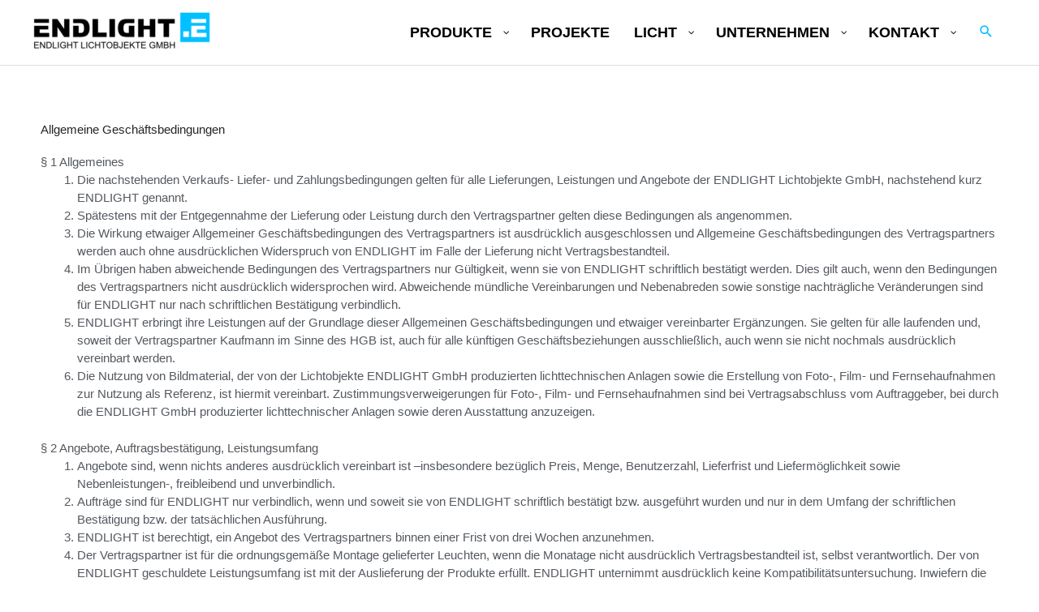

--- FILE ---
content_type: text/html; charset=UTF-8
request_url: https://www.endlight.de/agb/
body_size: 26402
content:
<!DOCTYPE html><html
lang="de"><head><meta
charset="UTF-8"><meta
name="viewport" content="width=device-width, initial-scale=1"><link
rel="profile" href="https://gmpg.org/xfn/11"><meta
name='robots' content='index, follow, max-image-preview:large, max-snippet:-1, max-video-preview:-1' /><title>AGB - ENDLIGHT Lichtobjekte GmbH</title><link
rel="canonical" href="https://www.endlight.de/agb/" /><meta
property="og:locale" content="de_DE" /><meta
property="og:type" content="article" /><meta
property="og:title" content="AGB - ENDLIGHT Lichtobjekte GmbH" /><meta
property="og:description" content="Allgemeine Geschäftsbedingungen § 1 Allgemeines Die nachstehenden Verkaufs- Liefer- und Zahlungsbedingungen gelten für alle Lieferungen, Leistungen und Angebote der ENDLIGHT Lichtobjekte GmbH, nachstehend kurz ENDLIGHT genannt. Spätestens mit der Entgegennahme der Lieferung oder Leistung durch den Vertragspartner gelten diese Bedingungen als angenommen. Die Wirkung etwaiger Allgemeiner Geschäftsbedingungen des Vertragspartners ist ausdrücklich ausgeschlossen und Allgemeine Geschäftsbedingungen [&hellip;]" /><meta
property="og:url" content="https://www.endlight.de/agb/" /><meta
property="og:site_name" content="ENDLIGHT Lichtobjekte GmbH" /><meta
property="article:modified_time" content="2025-09-24T10:08:37+00:00" /><meta
name="twitter:card" content="summary_large_image" /><meta
name="twitter:label1" content="Geschätzte Lesezeit" /><meta
name="twitter:data1" content="22 Minuten" /> <script type="application/ld+json" class="yoast-schema-graph">{"@context":"https://schema.org","@graph":[{"@type":"WebPage","@id":"https://www.endlight.de/agb/","url":"https://www.endlight.de/agb/","name":"AGB - ENDLIGHT Lichtobjekte GmbH","isPartOf":{"@id":"https://www.endlight.de/#website"},"datePublished":"2018-06-30T08:09:10+00:00","dateModified":"2025-09-24T10:08:37+00:00","breadcrumb":{"@id":"https://www.endlight.de/agb/#breadcrumb"},"inLanguage":"de","potentialAction":[{"@type":"ReadAction","target":["https://www.endlight.de/agb/"]}]},{"@type":"BreadcrumbList","@id":"https://www.endlight.de/agb/#breadcrumb","itemListElement":[{"@type":"ListItem","position":1,"name":"Startseite","item":"https://www.endlight.de/"},{"@type":"ListItem","position":2,"name":"AGB"}]},{"@type":"WebSite","@id":"https://www.endlight.de/#website","url":"https://www.endlight.de/","name":"ENDLIGHT Lichtobjekte GmbH","description":"Ihr Partner für LED-Beleuchtung","publisher":{"@id":"https://www.endlight.de/#organization"},"potentialAction":[{"@type":"SearchAction","target":{"@type":"EntryPoint","urlTemplate":"https://www.endlight.de/?s={search_term_string}"},"query-input":{"@type":"PropertyValueSpecification","valueRequired":true,"valueName":"search_term_string"}}],"inLanguage":"de"},{"@type":"Organization","@id":"https://www.endlight.de/#organization","name":"ENDLIGHT Lichtobjekte GmbH","url":"https://www.endlight.de/","logo":{"@type":"ImageObject","inLanguage":"de","@id":"https://www.endlight.de/#/schema/logo/image/","url":"https://www.endlight.de/wp-content/uploads/endlight-logo-1.png","contentUrl":"https://www.endlight.de/wp-content/uploads/endlight-logo-1.png","width":200,"height":55,"caption":"ENDLIGHT Lichtobjekte GmbH"},"image":{"@id":"https://www.endlight.de/#/schema/logo/image/"}}]}</script> <link
rel="alternate" type="application/rss+xml" title="ENDLIGHT Lichtobjekte GmbH &raquo; Feed" href="https://www.endlight.de/feed/" /><link
rel="alternate" type="application/rss+xml" title="ENDLIGHT Lichtobjekte GmbH &raquo; Kommentar-Feed" href="https://www.endlight.de/comments/feed/" /><link
rel="alternate" title="oEmbed (JSON)" type="application/json+oembed" href="https://www.endlight.de/wp-json/oembed/1.0/embed?url=https%3A%2F%2Fwww.endlight.de%2Fagb%2F" /><link
rel="alternate" title="oEmbed (XML)" type="text/xml+oembed" href="https://www.endlight.de/wp-json/oembed/1.0/embed?url=https%3A%2F%2Fwww.endlight.de%2Fagb%2F&#038;format=xml" /><style id='wp-img-auto-sizes-contain-inline-css'>img:is([sizes=auto i],[sizes^="auto," i]){contain-intrinsic-size:3000px 1500px}</style><style id='global-styles-inline-css'>:root{--wp--preset--aspect-ratio--square:1;--wp--preset--aspect-ratio--4-3:4/3;--wp--preset--aspect-ratio--3-4:3/4;--wp--preset--aspect-ratio--3-2:3/2;--wp--preset--aspect-ratio--2-3:2/3;--wp--preset--aspect-ratio--16-9:16/9;--wp--preset--aspect-ratio--9-16:9/16;--wp--preset--color--black:#000000;--wp--preset--color--cyan-bluish-gray:#abb8c3;--wp--preset--color--white:#ffffff;--wp--preset--color--pale-pink:#f78da7;--wp--preset--color--vivid-red:#cf2e2e;--wp--preset--color--luminous-vivid-orange:#ff6900;--wp--preset--color--luminous-vivid-amber:#fcb900;--wp--preset--color--light-green-cyan:#7bdcb5;--wp--preset--color--vivid-green-cyan:#00d084;--wp--preset--color--pale-cyan-blue:#8ed1fc;--wp--preset--color--vivid-cyan-blue:#0693e3;--wp--preset--color--vivid-purple:#9b51e0;--wp--preset--color--ast-global-color-0:var(--ast-global-color-0);--wp--preset--color--ast-global-color-1:var(--ast-global-color-1);--wp--preset--color--ast-global-color-2:var(--ast-global-color-2);--wp--preset--color--ast-global-color-3:var(--ast-global-color-3);--wp--preset--color--ast-global-color-4:var(--ast-global-color-4);--wp--preset--color--ast-global-color-5:var(--ast-global-color-5);--wp--preset--color--ast-global-color-6:var(--ast-global-color-6);--wp--preset--color--ast-global-color-7:var(--ast-global-color-7);--wp--preset--color--ast-global-color-8:var(--ast-global-color-8);--wp--preset--gradient--vivid-cyan-blue-to-vivid-purple:linear-gradient(135deg,rgb(6,147,227) 0%,rgb(155,81,224) 100%);--wp--preset--gradient--light-green-cyan-to-vivid-green-cyan:linear-gradient(135deg,rgb(122,220,180) 0%,rgb(0,208,130) 100%);--wp--preset--gradient--luminous-vivid-amber-to-luminous-vivid-orange:linear-gradient(135deg,rgb(252,185,0) 0%,rgb(255,105,0) 100%);--wp--preset--gradient--luminous-vivid-orange-to-vivid-red:linear-gradient(135deg,rgb(255,105,0) 0%,rgb(207,46,46) 100%);--wp--preset--gradient--very-light-gray-to-cyan-bluish-gray:linear-gradient(135deg,rgb(238,238,238) 0%,rgb(169,184,195) 100%);--wp--preset--gradient--cool-to-warm-spectrum:linear-gradient(135deg,rgb(74,234,220) 0%,rgb(151,120,209) 20%,rgb(207,42,186) 40%,rgb(238,44,130) 60%,rgb(251,105,98) 80%,rgb(254,248,76) 100%);--wp--preset--gradient--blush-light-purple:linear-gradient(135deg,rgb(255,206,236) 0%,rgb(152,150,240) 100%);--wp--preset--gradient--blush-bordeaux:linear-gradient(135deg,rgb(254,205,165) 0%,rgb(254,45,45) 50%,rgb(107,0,62) 100%);--wp--preset--gradient--luminous-dusk:linear-gradient(135deg,rgb(255,203,112) 0%,rgb(199,81,192) 50%,rgb(65,88,208) 100%);--wp--preset--gradient--pale-ocean:linear-gradient(135deg,rgb(255,245,203) 0%,rgb(182,227,212) 50%,rgb(51,167,181) 100%);--wp--preset--gradient--electric-grass:linear-gradient(135deg,rgb(202,248,128) 0%,rgb(113,206,126) 100%);--wp--preset--gradient--midnight:linear-gradient(135deg,rgb(2,3,129) 0%,rgb(40,116,252) 100%);--wp--preset--font-size--small:13px;--wp--preset--font-size--medium:20px;--wp--preset--font-size--large:36px;--wp--preset--font-size--x-large:42px;--wp--preset--spacing--20:0.44rem;--wp--preset--spacing--30:0.67rem;--wp--preset--spacing--40:1rem;--wp--preset--spacing--50:1.5rem;--wp--preset--spacing--60:2.25rem;--wp--preset--spacing--70:3.38rem;--wp--preset--spacing--80:5.06rem;--wp--preset--shadow--natural:6px 6px 9px rgba(0, 0, 0, 0.2);--wp--preset--shadow--deep:12px 12px 50px rgba(0, 0, 0, 0.4);--wp--preset--shadow--sharp:6px 6px 0px rgba(0, 0, 0, 0.2);--wp--preset--shadow--outlined:6px 6px 0px -3px rgb(255, 255, 255), 6px 6px rgb(0, 0, 0);--wp--preset--shadow--crisp:6px 6px 0px rgb(0, 0, 0)}:root{--wp--style--global--content-size:var(--wp--custom--ast-content-width-size);--wp--style--global--wide-size:var(--wp--custom--ast-wide-width-size)}:where(body){margin:0}.wp-site-blocks>.alignleft{float:left;margin-right:2em}.wp-site-blocks>.alignright{float:right;margin-left:2em}.wp-site-blocks>.aligncenter{justify-content:center;margin-left:auto;margin-right:auto}:where(.wp-site-blocks)>*{margin-block-start:24px;margin-block-end:0}:where(.wp-site-blocks)>:first-child{margin-block-start:0}:where(.wp-site-blocks)>:last-child{margin-block-end:0}:root{--wp--style--block-gap:24px}:root :where(.is-layout-flow)>:first-child{margin-block-start:0}:root :where(.is-layout-flow)>:last-child{margin-block-end:0}:root :where(.is-layout-flow)>*{margin-block-start:24px;margin-block-end:0}:root :where(.is-layout-constrained)>:first-child{margin-block-start:0}:root :where(.is-layout-constrained)>:last-child{margin-block-end:0}:root :where(.is-layout-constrained)>*{margin-block-start:24px;margin-block-end:0}:root :where(.is-layout-flex){gap:24px}:root :where(.is-layout-grid){gap:24px}.is-layout-flow>.alignleft{float:left;margin-inline-start:0;margin-inline-end:2em}.is-layout-flow>.alignright{float:right;margin-inline-start:2em;margin-inline-end:0}.is-layout-flow>.aligncenter{margin-left:auto!important;margin-right:auto!important}.is-layout-constrained>.alignleft{float:left;margin-inline-start:0;margin-inline-end:2em}.is-layout-constrained>.alignright{float:right;margin-inline-start:2em;margin-inline-end:0}.is-layout-constrained>.aligncenter{margin-left:auto!important;margin-right:auto!important}.is-layout-constrained>:where(:not(.alignleft):not(.alignright):not(.alignfull)){max-width:var(--wp--style--global--content-size);margin-left:auto!important;margin-right:auto!important}.is-layout-constrained>.alignwide{max-width:var(--wp--style--global--wide-size)}body .is-layout-flex{display:flex}.is-layout-flex{flex-wrap:wrap;align-items:center}.is-layout-flex>:is(*,div){margin:0}body .is-layout-grid{display:grid}.is-layout-grid>:is(*,div){margin:0}body{padding-top:0;padding-right:0;padding-bottom:0;padding-left:0}a:where(:not(.wp-element-button)){text-decoration:none}:root :where(.wp-element-button,.wp-block-button__link){background-color:#32373c;border-width:0;color:#fff;font-family:inherit;font-size:inherit;font-style:inherit;font-weight:inherit;letter-spacing:inherit;line-height:inherit;padding-top:calc(0.667em + 2px);padding-right:calc(1.333em + 2px);padding-bottom:calc(0.667em + 2px);padding-left:calc(1.333em + 2px);text-decoration:none;text-transform:inherit}.has-black-color{color:var(--wp--preset--color--black)!important}.has-cyan-bluish-gray-color{color:var(--wp--preset--color--cyan-bluish-gray)!important}.has-white-color{color:var(--wp--preset--color--white)!important}.has-pale-pink-color{color:var(--wp--preset--color--pale-pink)!important}.has-vivid-red-color{color:var(--wp--preset--color--vivid-red)!important}.has-luminous-vivid-orange-color{color:var(--wp--preset--color--luminous-vivid-orange)!important}.has-luminous-vivid-amber-color{color:var(--wp--preset--color--luminous-vivid-amber)!important}.has-light-green-cyan-color{color:var(--wp--preset--color--light-green-cyan)!important}.has-vivid-green-cyan-color{color:var(--wp--preset--color--vivid-green-cyan)!important}.has-pale-cyan-blue-color{color:var(--wp--preset--color--pale-cyan-blue)!important}.has-vivid-cyan-blue-color{color:var(--wp--preset--color--vivid-cyan-blue)!important}.has-vivid-purple-color{color:var(--wp--preset--color--vivid-purple)!important}.has-ast-global-color-0-color{color:var(--wp--preset--color--ast-global-color-0)!important}.has-ast-global-color-1-color{color:var(--wp--preset--color--ast-global-color-1)!important}.has-ast-global-color-2-color{color:var(--wp--preset--color--ast-global-color-2)!important}.has-ast-global-color-3-color{color:var(--wp--preset--color--ast-global-color-3)!important}.has-ast-global-color-4-color{color:var(--wp--preset--color--ast-global-color-4)!important}.has-ast-global-color-5-color{color:var(--wp--preset--color--ast-global-color-5)!important}.has-ast-global-color-6-color{color:var(--wp--preset--color--ast-global-color-6)!important}.has-ast-global-color-7-color{color:var(--wp--preset--color--ast-global-color-7)!important}.has-ast-global-color-8-color{color:var(--wp--preset--color--ast-global-color-8)!important}.has-black-background-color{background-color:var(--wp--preset--color--black)!important}.has-cyan-bluish-gray-background-color{background-color:var(--wp--preset--color--cyan-bluish-gray)!important}.has-white-background-color{background-color:var(--wp--preset--color--white)!important}.has-pale-pink-background-color{background-color:var(--wp--preset--color--pale-pink)!important}.has-vivid-red-background-color{background-color:var(--wp--preset--color--vivid-red)!important}.has-luminous-vivid-orange-background-color{background-color:var(--wp--preset--color--luminous-vivid-orange)!important}.has-luminous-vivid-amber-background-color{background-color:var(--wp--preset--color--luminous-vivid-amber)!important}.has-light-green-cyan-background-color{background-color:var(--wp--preset--color--light-green-cyan)!important}.has-vivid-green-cyan-background-color{background-color:var(--wp--preset--color--vivid-green-cyan)!important}.has-pale-cyan-blue-background-color{background-color:var(--wp--preset--color--pale-cyan-blue)!important}.has-vivid-cyan-blue-background-color{background-color:var(--wp--preset--color--vivid-cyan-blue)!important}.has-vivid-purple-background-color{background-color:var(--wp--preset--color--vivid-purple)!important}.has-ast-global-color-0-background-color{background-color:var(--wp--preset--color--ast-global-color-0)!important}.has-ast-global-color-1-background-color{background-color:var(--wp--preset--color--ast-global-color-1)!important}.has-ast-global-color-2-background-color{background-color:var(--wp--preset--color--ast-global-color-2)!important}.has-ast-global-color-3-background-color{background-color:var(--wp--preset--color--ast-global-color-3)!important}.has-ast-global-color-4-background-color{background-color:var(--wp--preset--color--ast-global-color-4)!important}.has-ast-global-color-5-background-color{background-color:var(--wp--preset--color--ast-global-color-5)!important}.has-ast-global-color-6-background-color{background-color:var(--wp--preset--color--ast-global-color-6)!important}.has-ast-global-color-7-background-color{background-color:var(--wp--preset--color--ast-global-color-7)!important}.has-ast-global-color-8-background-color{background-color:var(--wp--preset--color--ast-global-color-8)!important}.has-black-border-color{border-color:var(--wp--preset--color--black)!important}.has-cyan-bluish-gray-border-color{border-color:var(--wp--preset--color--cyan-bluish-gray)!important}.has-white-border-color{border-color:var(--wp--preset--color--white)!important}.has-pale-pink-border-color{border-color:var(--wp--preset--color--pale-pink)!important}.has-vivid-red-border-color{border-color:var(--wp--preset--color--vivid-red)!important}.has-luminous-vivid-orange-border-color{border-color:var(--wp--preset--color--luminous-vivid-orange)!important}.has-luminous-vivid-amber-border-color{border-color:var(--wp--preset--color--luminous-vivid-amber)!important}.has-light-green-cyan-border-color{border-color:var(--wp--preset--color--light-green-cyan)!important}.has-vivid-green-cyan-border-color{border-color:var(--wp--preset--color--vivid-green-cyan)!important}.has-pale-cyan-blue-border-color{border-color:var(--wp--preset--color--pale-cyan-blue)!important}.has-vivid-cyan-blue-border-color{border-color:var(--wp--preset--color--vivid-cyan-blue)!important}.has-vivid-purple-border-color{border-color:var(--wp--preset--color--vivid-purple)!important}.has-ast-global-color-0-border-color{border-color:var(--wp--preset--color--ast-global-color-0)!important}.has-ast-global-color-1-border-color{border-color:var(--wp--preset--color--ast-global-color-1)!important}.has-ast-global-color-2-border-color{border-color:var(--wp--preset--color--ast-global-color-2)!important}.has-ast-global-color-3-border-color{border-color:var(--wp--preset--color--ast-global-color-3)!important}.has-ast-global-color-4-border-color{border-color:var(--wp--preset--color--ast-global-color-4)!important}.has-ast-global-color-5-border-color{border-color:var(--wp--preset--color--ast-global-color-5)!important}.has-ast-global-color-6-border-color{border-color:var(--wp--preset--color--ast-global-color-6)!important}.has-ast-global-color-7-border-color{border-color:var(--wp--preset--color--ast-global-color-7)!important}.has-ast-global-color-8-border-color{border-color:var(--wp--preset--color--ast-global-color-8)!important}.has-vivid-cyan-blue-to-vivid-purple-gradient-background{background:var(--wp--preset--gradient--vivid-cyan-blue-to-vivid-purple)!important}.has-light-green-cyan-to-vivid-green-cyan-gradient-background{background:var(--wp--preset--gradient--light-green-cyan-to-vivid-green-cyan)!important}.has-luminous-vivid-amber-to-luminous-vivid-orange-gradient-background{background:var(--wp--preset--gradient--luminous-vivid-amber-to-luminous-vivid-orange)!important}.has-luminous-vivid-orange-to-vivid-red-gradient-background{background:var(--wp--preset--gradient--luminous-vivid-orange-to-vivid-red)!important}.has-very-light-gray-to-cyan-bluish-gray-gradient-background{background:var(--wp--preset--gradient--very-light-gray-to-cyan-bluish-gray)!important}.has-cool-to-warm-spectrum-gradient-background{background:var(--wp--preset--gradient--cool-to-warm-spectrum)!important}.has-blush-light-purple-gradient-background{background:var(--wp--preset--gradient--blush-light-purple)!important}.has-blush-bordeaux-gradient-background{background:var(--wp--preset--gradient--blush-bordeaux)!important}.has-luminous-dusk-gradient-background{background:var(--wp--preset--gradient--luminous-dusk)!important}.has-pale-ocean-gradient-background{background:var(--wp--preset--gradient--pale-ocean)!important}.has-electric-grass-gradient-background{background:var(--wp--preset--gradient--electric-grass)!important}.has-midnight-gradient-background{background:var(--wp--preset--gradient--midnight)!important}.has-small-font-size{font-size:var(--wp--preset--font-size--small)!important}.has-medium-font-size{font-size:var(--wp--preset--font-size--medium)!important}.has-large-font-size{font-size:var(--wp--preset--font-size--large)!important}.has-x-large-font-size{font-size:var(--wp--preset--font-size--x-large)!important}:root :where(.wp-block-pullquote){font-size:1.5em;line-height:1.6}</style><link
rel='stylesheet' id='wpo_min-header-0-css' href='https://www.endlight.de/wp-content/cache/wpo-minify/1768441321/assets/wpo-minify-header-c2b9927c.min.css' media='all' /> <script src="https://www.endlight.de/wp-content/themes/astra/assets/js/minified/flexibility.min.js" id="astra-flexibility-js"></script> <script id="astra-flexibility-js-after">typeof flexibility!=="undefined"&&flexibility(document.documentElement)</script> <script src="https://www.endlight.de/wp-includes/js/jquery/jquery.min.js" id="jquery-core-js"></script> <script src="https://www.endlight.de/wp-includes/js/jquery/jquery-migrate.min.js" id="jquery-migrate-js"></script> <script data-no-optimize="1" data-no-minify="1" data-cfasync="false" src="https://www.endlight.de/wp-content/cache/borlabs-cookie/1/borlabs-cookie-config-de.json.js" id="borlabs-cookie-config-js"></script> <script data-no-optimize="1" data-no-minify="1" data-cfasync="false" src="https://www.endlight.de/wp-content/plugins/borlabs-cookie/assets/javascript/borlabs-cookie-prioritize.min.js" id="borlabs-cookie-prioritize-js"></script> <script src="https://www.endlight.de/wp-content/plugins/elementor/assets/lib/font-awesome/js/v4-shims.min.js" id="font-awesome-4-shim-js"></script> <link
rel="https://api.w.org/" href="https://www.endlight.de/wp-json/" /><link
rel="alternate" title="JSON" type="application/json" href="https://www.endlight.de/wp-json/wp/v2/pages/33" /><link
rel="EditURI" type="application/rsd+xml" title="RSD" href="https://www.endlight.de/xmlrpc.php?rsd" /><meta
name="generator" content="WordPress 6.9" /><link
rel='shortlink' href='https://www.endlight.de/?p=33' /><meta
name="viewport" content="width=device-width, initial-scale=1.0"><style>body{overflow-x:hidden}#quadmenu.quadmenu-astra_light .embed{overflow-y:auto;display:block;visibility:visible}#quadmenu.quadmenu-astra_light,#quadmenu.quadmenu-astra_light .quadmenu-container{position:initial}#quadmenu.main-header-bar-navigation.toggle-on{width:100%;padding-bottom:1em}</style><meta
name="generator" content="Elementor 3.34.1; features: additional_custom_breakpoints; settings: css_print_method-external, google_font-enabled, font_display-block"> <script data-borlabs-cookie-script-blocker-ignore>if('0'==='1'&&('0'==='1'||'1'==='1')){window.gtag_enable_tcf_support=!0}
window.dataLayer=window.dataLayer||[];if(typeof gtag!=='function'){function gtag(){dataLayer.push(arguments)}}
gtag('set','developer_id.dYjRjMm',!0);if('0'==='1'||'1'==='1'){if(window.BorlabsCookieGoogleConsentModeDefaultSet!==!0){let getCookieValue=function(name){return document.cookie.match('(^|;)\\s*'+name+'\\s*=\\s*([^;]+)')?.pop()||''};let cookieValue=getCookieValue('borlabs-cookie-gcs');let consentsFromCookie={};if(cookieValue!==''){consentsFromCookie=JSON.parse(decodeURIComponent(cookieValue))}
let defaultValues={'ad_storage':'denied','ad_user_data':'denied','ad_personalization':'denied','analytics_storage':'denied','functionality_storage':'denied','personalization_storage':'denied','security_storage':'denied','wait_for_update':500,};gtag('consent','default',{...defaultValues,...consentsFromCookie})}
window.BorlabsCookieGoogleConsentModeDefaultSet=!0;let borlabsCookieConsentChangeHandler=function(){window.dataLayer=window.dataLayer||[];if(typeof gtag!=='function'){function gtag(){dataLayer.push(arguments)}}
let getCookieValue=function(name){return document.cookie.match('(^|;)\\s*'+name+'\\s*=\\s*([^;]+)')?.pop()||''};let cookieValue=getCookieValue('borlabs-cookie-gcs');let consentsFromCookie={};if(cookieValue!==''){consentsFromCookie=JSON.parse(decodeURIComponent(cookieValue))}
consentsFromCookie.analytics_storage=BorlabsCookie.Consents.hasConsent('google-analytics')?'granted':'denied';BorlabsCookie.CookieLibrary.setCookie('borlabs-cookie-gcs',JSON.stringify(consentsFromCookie),BorlabsCookie.Settings.automaticCookieDomainAndPath.value?'':BorlabsCookie.Settings.cookieDomain.value,BorlabsCookie.Settings.cookiePath.value,BorlabsCookie.Cookie.getPluginCookie().expires,BorlabsCookie.Settings.cookieSecure.value,BorlabsCookie.Settings.cookieSameSite.value)}
document.addEventListener('borlabs-cookie-consent-saved',borlabsCookieConsentChangeHandler);document.addEventListener('borlabs-cookie-handle-unblock',borlabsCookieConsentChangeHandler)}
if('0'==='1'){gtag("js",new Date());gtag("config","G-8D6RKZLSME",{"anonymize_ip":!0});(function(w,d,s,i){var f=d.getElementsByTagName(s)[0],j=d.createElement(s);j.async=!0;j.src="https://www.googletagmanager.com/gtag/js?id="+i;f.parentNode.insertBefore(j,f)})(window,document,"script","G-8D6RKZLSME")}</script> <style>.e-con.e-parent:nth-of-type(n+4):not(.e-lazyloaded):not(.e-no-lazyload),.e-con.e-parent:nth-of-type(n+4):not(.e-lazyloaded):not(.e-no-lazyload) *{background-image:none!important}@media screen and (max-height:1024px){.e-con.e-parent:nth-of-type(n+3):not(.e-lazyloaded):not(.e-no-lazyload),.e-con.e-parent:nth-of-type(n+3):not(.e-lazyloaded):not(.e-no-lazyload) *{background-image:none!important}}@media screen and (max-height:640px){.e-con.e-parent:nth-of-type(n+2):not(.e-lazyloaded):not(.e-no-lazyload),.e-con.e-parent:nth-of-type(n+2):not(.e-lazyloaded):not(.e-no-lazyload) *{background-image:none!important}}</style><link
rel="icon" href="https://www.endlight.de/wp-content/uploads/cropped-endlight-favicon-2-32x32.png" sizes="32x32" /><link
rel="icon" href="https://www.endlight.de/wp-content/uploads/cropped-endlight-favicon-2-192x192.png" sizes="192x192" /><link
rel="apple-touch-icon" href="https://www.endlight.de/wp-content/uploads/cropped-endlight-favicon-2-180x180.png" /><meta
name="msapplication-TileImage" content="https://www.endlight.de/wp-content/uploads/cropped-endlight-favicon-2-270x270.png" /><style id="wp-custom-css">.widget-title{font-weight:700;margin-bottom:1em;line-height:1.5;font-size:1em}.elementor-widget-heading .elementor-heading-title{line-height:1.2}p#breadcrumbs{font-size:1rem}</style></head><body
itemtype='https://schema.org/WebPage' itemscope='itemscope' class="wp-singular page-template-default page page-id-33 wp-custom-logo wp-embed-responsive wp-theme-astra ast-desktop ast-plain-container ast-no-sidebar astra-4.12.0 ast-header-custom-item-outside ast-single-post ast-inherit-site-logo-transparent ast-inherit-site-logo-sticky elementor-default elementor-kit-4482 elementor-page elementor-page-33 astra-addon-4.12.0"><a
class="skip-link screen-reader-text"
href="#content">
Zum Inhalt springen</a><div
class="hfeed site" id="page"><header
class="site-header header-main-layout-1 ast-primary-menu-enabled ast-menu-toggle-icon ast-mobile-header-inline" id="masthead" itemtype="https://schema.org/WPHeader" itemscope="itemscope" itemid="#masthead"		><div
class="main-header-bar-wrap"><div
class="main-header-bar"><div
class="ast-search-box header-cover" id="ast-search-form"><div
class="ast-search-wrapper"><div
class="ast-container"><form
class="search-form" action="https://www.endlight.de/" method="get">
<label
class="search-text-wrap">
<span
class="screen-reader-text">Suchen …</span>
<input
name="s" class="search-field" type="text" autocomplete="off" value="" placeholder="Suchen …" tabindex="1">
</label>
<span
tabindex="2" id="close" class="close"><span
class="ast-icon icon-close"></span></span></form></div></div></div><div
class="ast-container"><div
class="ast-flex main-header-container"><div
class="site-branding"><div
class="ast-site-identity" itemtype="https://schema.org/Organization" itemscope="itemscope"			>
<span
class="site-logo-img"><a
href="https://www.endlight.de/" class="custom-logo-link" rel="home"><img
width="220" height="53" src="https://www.endlight.de/wp-content/uploads/endlight-lichtobjekte-gmbh-logo-220x53.png" class="custom-logo" alt="ENDLIGHT Lichtobjekte GmbH" decoding="async" srcset="https://www.endlight.de/wp-content/uploads/endlight-lichtobjekte-gmbh-logo-220x53.png 220w, https://www.endlight.de/wp-content/uploads/endlight-lichtobjekte-gmbh-logo-300x72.png 300w, https://www.endlight.de/wp-content/uploads/endlight-lichtobjekte-gmbh-logo.png 400w" sizes="(max-width: 220px) 100vw, 220px" /></a></span></div></div><div
class="ast-mobile-menu-buttons"><div
class="ast-button-wrap">
<button
type="button" class="menu-toggle main-header-menu-toggle  ast-mobile-menu-buttons-minimal "  aria-controls='primary-menu' aria-expanded='false'>
<span
class="screen-reader-text">Hauptmenü</span>
<span
class="ast-icon icon-menu-bars"><span
class="menu-toggle-icon"></span></span>							</button></div></div><div
class="ast-main-header-bar-alignment"><nav
id="quadmenu" class="quadmenu-astra_light quadmenu-v3.3.2 quadmenu-align-right quadmenu-divider-hide quadmenu-carets-show quadmenu-background-color quadmenu-mobile-shadow-hide quadmenu-dropdown-shadow-show ast-flex-grow-1 main-header-bar-navigation quadmenu-is-embed" data-template="embed" data-theme="astra_light" data-unwrap="0" data-breakpoint="920"><div
class="quadmenu-container"><div
id="quadmenu_0" class="quadmenu-navbar-collapse collapsed in"><ul
class="quadmenu-navbar-nav"><li
id="menu-item-1899" class="quadmenu-item-1899 quadmenu-item quadmenu-item-object-mega quadmenu-item-has-children quadmenu-item-type-mega quadmenu-item-level-0 quadmenu-dropdown quadmenu-has-caret quadmenu-has-title quadmenu-has-link quadmenu-dropdown-right dropdown-maxheight">				<a
href="https://www.endlight.de/produkte" class="quadmenu-dropdown-toggle hoverintent">
<span
class="quadmenu-item-content">
<span
class="quadmenu-caret"></span>
<span
class="quadmenu-text  hover t_1000">PRODUKTE</span>
</span>
</a><div
id="dropdown-1899" class="quadmenu_btt t_300 quadmenu-dropdown-menu quadmenu-dropdown-stretch-boxed"><ul
class="quadmenu-row"><li
id="menu-item-1900" class="quadmenu-item-1900 quadmenu-item quadmenu-item-object-column quadmenu-item-has-children quadmenu-item-type-column col-12 col-sm-4"><div
id="dropdown-1900" class=""><ul><li
id="menu-item-1903" class="quadmenu-item-1903 quadmenu-item quadmenu-item-object-page quadmenu-item-type-post_type quadmenu-item-type-post_type quadmenu-item-level-2 quadmenu-has-subtitle quadmenu-has-image-thumbnail quadmenu-has-title quadmenu-has-link quadmenu-has-background quadmenu-dropdown-right    ">				<a
href="https://www.endlight.de/produkte/led-lichtdecken/">
<span
class="quadmenu-item-content">
<img
width="150" height="150" src="https://www.endlight.de/wp-content/uploads/icon-produktgruppe-led-lichtdecken-150x150.jpg" class="attachment-thumbnail size-thumbnail wp-post-image" alt="" decoding="async" />											<span
class="quadmenu-text  hover t_1000">LED Lichtdecken</span>
<span
class="quadmenu-subtitle  hover t_1000">Homogene LED-Lichtdecken mit Tunable White LED-Lichttechnik</span>
</span>
</a></li><li
id="menu-item-1904" class="quadmenu-item-1904 quadmenu-item quadmenu-item-object-page quadmenu-item-type-post_type quadmenu-item-type-post_type quadmenu-item-level-2 quadmenu-has-subtitle quadmenu-has-image-thumbnail quadmenu-has-title quadmenu-has-link quadmenu-has-background quadmenu-dropdown-right    ">				<a
href="https://www.endlight.de/produkte/led-lichtwaende/">
<span
class="quadmenu-item-content">
<img
width="150" height="150" src="https://www.endlight.de/wp-content/uploads/icon-produktgruppe-led-lichtwaende-150x150.jpg" class="attachment-thumbnail size-thumbnail wp-post-image" alt="" decoding="async" />											<span
class="quadmenu-text  hover t_1000">LED Lichtwände</span>
<span
class="quadmenu-subtitle  hover t_1000">Homogen ausgeleuchtete Lichtflächen mit einer geringen Einbautiefe</span>
</span>
</a></li><li
id="menu-item-1905" class="quadmenu-item-1905 quadmenu-item quadmenu-item-object-page quadmenu-item-type-post_type quadmenu-item-type-post_type quadmenu-item-level-2 quadmenu-has-subtitle quadmenu-has-image-thumbnail quadmenu-has-title quadmenu-has-link quadmenu-has-background quadmenu-dropdown-right    ">				<a
href="https://www.endlight.de/produkte/led-pendelleuchten/">
<span
class="quadmenu-item-content">
<img
width="150" height="150" src="https://www.endlight.de/wp-content/uploads/icon-produktgruppe-led-pendelleuchten-150x150.jpg" class="attachment-thumbnail size-thumbnail wp-post-image" alt="ENDLIGHT Lichtobjekte GmbH - Icon Produktgruppe LED LOOP Pendelleuchte" decoding="async" />											<span
class="quadmenu-text  hover t_1000">LED Pendelleuchten</span>
<span
class="quadmenu-subtitle  hover t_1000">Repräsentative Deckenleuchten mit Tunable White LED-Lichttechnik</span>
</span>
</a></li></ul></div></li><li
id="menu-item-1901" class="quadmenu-item-1901 quadmenu-item quadmenu-item-object-column quadmenu-item-has-children quadmenu-item-type-column col-12 col-sm-4"><div
id="dropdown-1901" class=""><ul><li
id="menu-item-1906" class="quadmenu-item-1906 quadmenu-item quadmenu-item-object-page quadmenu-item-type-post_type quadmenu-item-type-post_type quadmenu-item-level-2 quadmenu-has-subtitle quadmenu-has-image-thumbnail quadmenu-has-title quadmenu-has-link quadmenu-has-background quadmenu-dropdown-right    ">				<a
href="https://www.endlight.de/produkte/led-lichtsysteme/">
<span
class="quadmenu-item-content">
<img
width="150" height="150" src="https://www.endlight.de/wp-content/uploads/icon-produktgruppe-led-lichtsysteme-150x150.jpg" class="attachment-thumbnail size-thumbnail wp-post-image" alt="" decoding="async" />											<span
class="quadmenu-text  hover t_1000">LED Lichtsysteme</span>
<span
class="quadmenu-subtitle  hover t_1000">Effiziente LED-Lichtsysteme mit Tunable White Lichttechnik</span>
</span>
</a></li><li
id="menu-item-4540" class="quadmenu-item-4540 quadmenu-item quadmenu-item-object-page quadmenu-item-type-post_type quadmenu-item-type-post_type quadmenu-item-level-2 quadmenu-has-subtitle quadmenu-has-image-thumbnail quadmenu-has-title quadmenu-has-link quadmenu-has-background quadmenu-dropdown-right    ">				<a
href="https://www.endlight.de/produkte/led-deckenleuchten/">
<span
class="quadmenu-item-content">
<img
width="150" height="150" src="https://www.endlight.de/wp-content/uploads/led-flairpoint-deckenleuchte-klinikum-vest-recklinghausen-06-150x150.jpg" class="attachment-thumbnail size-thumbnail wp-post-image" alt="LED FLAIRPOINT Deckenleuchte mit RGB Korona - ENDLIGHT Lichtobjekte GmbH - Projekt Klinikum Vest Recklinghausen" decoding="async" />											<span
class="quadmenu-text  hover t_1000">LED Deckenleuchten</span>
<span
class="quadmenu-subtitle  hover t_1000">Multifunktionelle Deckenleuchten mit direkter und indirekter LED-Technik.  </span>
</span>
</a></li><li
id="menu-item-1908" class="quadmenu-item-1908 quadmenu-item quadmenu-item-object-page quadmenu-item-type-post_type quadmenu-item-type-post_type quadmenu-item-level-2 quadmenu-has-subtitle quadmenu-has-image-thumbnail quadmenu-has-title quadmenu-has-link quadmenu-has-background quadmenu-dropdown-right    ">				<a
href="https://www.endlight.de/produkte/led-strahler/">
<span
class="quadmenu-item-content">
<img
width="150" height="150" src="https://www.endlight.de/wp-content/uploads/endlight-produktgruppe-led-strahler2-150x150.jpg" class="attachment-thumbnail size-thumbnail wp-post-image" alt="Produktgruppe LED Strahler" decoding="async" />											<span
class="quadmenu-text  hover t_1000">LED Strahler</span>
<span
class="quadmenu-subtitle  hover t_1000">Energieeffiziente LED-Stromschienenstrahler mit individueller Reflektortechnik</span>
</span>
</a></li></ul></div></li><li
id="menu-item-1902" class="quadmenu-item-1902 quadmenu-item quadmenu-item-object-column quadmenu-item-has-children quadmenu-item-type-column col-12 col-sm-4"><div
id="dropdown-1902" class=""><ul><li
id="menu-item-1909" class="quadmenu-item-1909 quadmenu-item quadmenu-item-object-widget quadmenu-item-type-widget"><div
class="quadmenu-item-widget widget widget_media_image">
<a
href="https://www.endlight.de/revitalisierung-der-beleuchtung/"><img
width="500" height="334" src="https://www.endlight.de/wp-content/uploads/revitalisierung_der_beleuchtung_icon.jpg" class="image wp-image-6380  attachment-full size-full" alt="Revitalisierung der Beleuchtung" style="max-width: 100%; height: auto;" decoding="async" srcset="https://www.endlight.de/wp-content/uploads/revitalisierung_der_beleuchtung_icon.jpg 500w, https://www.endlight.de/wp-content/uploads/revitalisierung_der_beleuchtung_icon-300x200.jpg 300w" sizes="(max-width: 500px) 100vw, 500px" /></a></div></li><li
id="menu-item-2008" class="quadmenu-item-2008 quadmenu-item quadmenu-item-object-widget quadmenu-item-type-widget"><div
class="quadmenu-item-widget widget widget_text"><div
class="textwidget"><p>&nbsp;</p><h4>Revitalisierung der Beleuchtung</h4><p>Professionelle Revitalisierung durch Austausch oder Umrüstung der Bestandsleuchten auf moderne LED-Systeme. <a
href="https://www.endlight.de/revitalisierung-der-beleuchtung">weiter&#8230;</a></p></div></div></li></ul></div></li></ul></div></li><li
id="menu-item-48" class="quadmenu-item-48 quadmenu-item quadmenu-item-object-page quadmenu-item-type-post_type quadmenu-item-type-post_type quadmenu-item-level-0 quadmenu-has-title quadmenu-has-link quadmenu-has-background quadmenu-dropdown-right">				<a
href="https://www.endlight.de/projekte/">
<span
class="quadmenu-item-content">
<span
class="quadmenu-text  hover t_1000">PROJEKTE</span>
</span>
</a></li><li
id="menu-item-4378" class="quadmenu-item-4378 quadmenu-item quadmenu-item-object-custom quadmenu-item-has-children quadmenu-item-type-default quadmenu-item-level-0 quadmenu-dropdown quadmenu-has-caret quadmenu-has-title quadmenu-has-link quadmenu-has-background quadmenu-dropdown-right">				<a
href="https://www.endlight.de/produkte/tunable-white/" class="quadmenu-dropdown-toggle hoverintent">
<span
class="quadmenu-item-content">
<span
class="quadmenu-caret"></span>
<span
class="quadmenu-text  hover t_1000">Licht</span>
</span>
</a><div
id="dropdown-4378" class="quadmenu_btt t_300 quadmenu-dropdown-menu"><ul><li
id="menu-item-6419" class="quadmenu-item-6419 quadmenu-item quadmenu-item-object-page quadmenu-item-type-post_type quadmenu-item-type-post_type quadmenu-item-level-1 quadmenu-has-title quadmenu-has-link quadmenu-has-background quadmenu-dropdown-right">				<a
href="https://www.endlight.de/revitalisierung-der-beleuchtung/">
<span
class="quadmenu-item-content">
<span
class="quadmenu-text  hover t_1000">Revitalisierung</span>
</span>
</a></li><li
id="menu-item-721" class="quadmenu-item-721 quadmenu-item quadmenu-item-object-page quadmenu-item-type-post_type quadmenu-item-type-post_type quadmenu-item-level-1 quadmenu-has-title quadmenu-has-link quadmenu-has-background quadmenu-dropdown-right">				<a
href="https://www.endlight.de/produkte/tunable-white/">
<span
class="quadmenu-item-content">
<span
class="quadmenu-text  hover t_1000">Tunable White LED-Technik</span>
</span>
</a></li><li
id="menu-item-2571" class="quadmenu-item-2571 quadmenu-item quadmenu-item-object-page quadmenu-item-type-post_type quadmenu-item-type-post_type quadmenu-item-level-1 quadmenu-has-title quadmenu-has-link quadmenu-has-background quadmenu-dropdown-right">				<a
href="https://www.endlight.de/human-centric-lighting/">
<span
class="quadmenu-item-content">
<span
class="quadmenu-text  hover t_1000">Human Centric Lighting</span>
</span>
</a></li></ul></div></li><li
id="menu-item-96" class="quadmenu-item-96 quadmenu-item quadmenu-item-object-page quadmenu-item-has-children quadmenu-item-type-post_type quadmenu-item-type-post_type quadmenu-item-level-0 quadmenu-dropdown quadmenu-has-caret quadmenu-has-title quadmenu-has-link quadmenu-has-background quadmenu-dropdown-right">				<a
href="https://www.endlight.de/unternehmen/" class="quadmenu-dropdown-toggle hoverintent">
<span
class="quadmenu-item-content">
<span
class="quadmenu-caret"></span>
<span
class="quadmenu-text  hover t_1000">UNTERNEHMEN</span>
</span>
</a><div
id="dropdown-96" class="quadmenu_btt t_300 quadmenu-dropdown-menu"><ul><li
id="menu-item-95" class="quadmenu-item-95 quadmenu-item quadmenu-item-object-page quadmenu-item-type-post_type quadmenu-item-type-post_type quadmenu-item-level-1 quadmenu-has-title quadmenu-has-link quadmenu-has-background quadmenu-dropdown-right">				<a
href="https://www.endlight.de/kompetenzen/">
<span
class="quadmenu-item-content">
<span
class="quadmenu-text  hover t_1000">KOMPETENZEN</span>
</span>
</a></li><li
id="menu-item-3973" class="quadmenu-item-3973 quadmenu-item quadmenu-item-object-custom quadmenu-item-type-default quadmenu-item-level-1 quadmenu-has-title quadmenu-has-link quadmenu-has-background quadmenu-dropdown-right">				<a
href="https://www.endlight.de/unternehmen">
<span
class="quadmenu-item-content">
<span
class="quadmenu-text  hover t_1000">Über uns</span>
</span>
</a></li><li
id="menu-item-431" class="quadmenu-item-431 quadmenu-item quadmenu-item-object-page quadmenu-item-type-post_type quadmenu-item-type-post_type quadmenu-item-level-1 quadmenu-has-title quadmenu-has-link quadmenu-has-background quadmenu-dropdown-right">				<a
href="https://www.endlight.de/aktuelles/">
<span
class="quadmenu-item-content">
<span
class="quadmenu-text  hover t_1000">Aktuelles</span>
</span>
</a></li></ul></div></li><li
id="menu-item-44" class="quadmenu-item-44 quadmenu-item quadmenu-item-object-page current-menu-ancestor current-menu-parent current_page_parent current_page_ancestor quadmenu-item-has-children quadmenu-item-type-post_type quadmenu-item-type-post_type quadmenu-item-level-0 quadmenu-dropdown quadmenu-has-caret quadmenu-has-title quadmenu-has-link quadmenu-has-background quadmenu-dropdown-right">				<a
href="https://www.endlight.de/kontakt/" class="quadmenu-dropdown-toggle hoverintent">
<span
class="quadmenu-item-content">
<span
class="quadmenu-caret"></span>
<span
class="quadmenu-text  hover t_1000">KONTAKT</span>
</span>
</a><div
id="dropdown-44" class="quadmenu_btt t_300 quadmenu-dropdown-menu"><ul><li
id="menu-item-43" class="quadmenu-item-43 quadmenu-item quadmenu-item-object-page quadmenu-item-type-post_type quadmenu-item-type-post_type quadmenu-item-level-1 quadmenu-has-title quadmenu-has-link quadmenu-has-background quadmenu-dropdown-right">				<a
href="https://www.endlight.de/impressum/">
<span
class="quadmenu-item-content">
<span
class="quadmenu-text  hover t_1000">Impressum</span>
</span>
</a></li><li
id="menu-item-375" class="quadmenu-item-375 quadmenu-item quadmenu-item-object-page quadmenu-item-privacy-policy quadmenu-item-type-post_type quadmenu-item-type-post_type quadmenu-item-level-1 quadmenu-has-title quadmenu-has-link quadmenu-has-background quadmenu-dropdown-right">				<a
href="https://www.endlight.de/datenschutz/">
<span
class="quadmenu-item-content">
<span
class="quadmenu-text  hover t_1000">Datenschutz</span>
</span>
</a></li><li
id="menu-item-40" class="quadmenu-item-40 quadmenu-item quadmenu-item-object-page current-menu-item page_item page-item-33 current_page_item quadmenu-item-type-post_type quadmenu-item-type-post_type quadmenu-item-level-1 quadmenu-has-title quadmenu-has-link quadmenu-has-background quadmenu-dropdown-right">				<a
href="https://www.endlight.de/agb/">
<span
class="quadmenu-item-content">
<span
class="quadmenu-text  hover t_1000">AGB</span>
</span>
</a></li></ul></div></li></ul></div></div></nav></div><div
class="ast-masthead-custom-menu-items search-custom-menu-item"><div
class="ast-search-icon"><a
class="header-cover astra-search-icon" aria-label="Search icon link" href="#" role="button"></a></div></div></div></div></div></div></header><div
id="content" class="site-content"><div
class="ast-container"><div
id="primary" class="content-area primary"><main
id="main" class="site-main"><article
class="post-33 page type-page status-publish ast-article-single" id="post-33" itemtype="https://schema.org/CreativeWork" itemscope="itemscope"><header
class="entry-header ast-no-title ast-header-without-markup"></header><div
class="entry-content clear"
itemprop="text"><div
data-elementor-type="wp-post" data-elementor-id="33" class="elementor elementor-33" data-elementor-post-type="page"><section
class="elementor-section elementor-top-section elementor-element elementor-element-d337be2 elementor-section-boxed elementor-section-height-default elementor-section-height-default" data-id="d337be2" data-element_type="section"><div
class="elementor-container elementor-column-gap-default"><div
class="elementor-column elementor-col-100 elementor-top-column elementor-element elementor-element-53b45c7" data-id="53b45c7" data-element_type="column"><div
class="elementor-widget-wrap elementor-element-populated"><div
class="elementor-element elementor-element-1898310 elementor-widget elementor-widget-heading" data-id="1898310" data-element_type="widget" data-widget_type="heading.default"><div
class="elementor-widget-container"><h1 class="elementor-heading-title elementor-size-default">Allgemeine Geschäftsbedingungen</h1></div></div></div></div></div></section><section
class="elementor-section elementor-top-section elementor-element elementor-element-23344f0 elementor-section-boxed elementor-section-height-default elementor-section-height-default" data-id="23344f0" data-element_type="section"><div
class="elementor-container elementor-column-gap-default"><div
class="elementor-column elementor-col-100 elementor-top-column elementor-element elementor-element-cb29665" data-id="cb29665" data-element_type="column"><div
class="elementor-widget-wrap elementor-element-populated"><div
class="elementor-element elementor-element-1ad1899 elementor-widget elementor-widget-text-editor" data-id="1ad1899" data-element_type="widget" data-widget_type="text-editor.default"><div
class="elementor-widget-container"><h3>§ 1 Allgemeines</h3><ol><li>Die nachstehenden Verkaufs- Liefer- und Zahlungsbedingungen gelten für alle Lieferungen, Leistungen und Angebote der ENDLIGHT Lichtobjekte GmbH, nachstehend kurz ENDLIGHT genannt.</li><li>Spätestens mit der Entgegennahme der Lieferung oder Leistung durch den Vertragspartner gelten diese Bedingungen als angenommen.</li><li>Die Wirkung etwaiger Allgemeiner Geschäftsbedingungen des Vertragspartners ist ausdrücklich ausgeschlossen und Allgemeine Geschäftsbedingungen des Vertragspartners werden auch ohne ausdrücklichen Widerspruch von ENDLIGHT im Falle der Lieferung nicht Vertragsbestandteil.</li><li>Im Übrigen haben abweichende Bedingungen des Vertragspartners nur Gültigkeit, wenn sie von ENDLIGHT schriftlich bestätigt werden. Dies gilt auch, wenn den Bedingungen des Vertragspartners nicht ausdrücklich widersprochen wird. Abweichende mündliche Vereinbarungen und Nebenabreden sowie sonstige nachträgliche Veränderungen sind für ENDLIGHT nur nach schriftlichen Bestätigung verbindlich.</li><li>ENDLIGHT erbringt ihre Leistungen auf der Grundlage dieser Allgemeinen Geschäftsbedingungen und etwaiger vereinbarter Ergänzungen. Sie gelten für alle laufenden und, soweit der Vertragspartner Kaufmann im Sinne des HGB ist, auch für alle künftigen Geschäftsbeziehungen ausschließlich, auch wenn sie nicht nochmals ausdrücklich vereinbart werden.</li><li>Die Nutzung von Bildmaterial, der von der Lichtobjekte ENDLIGHT GmbH produzierten lichttechnischen Anlagen sowie die Erstellung von Foto-, Film- und Fernsehaufnahmen zur Nutzung als Referenz, ist hiermit vereinbart. Zustimmungsverweigerungen für Foto-, Film- und Fernsehaufnahmen sind bei Vertragsabschluss vom Auftraggeber, bei durch die ENDLIGHT GmbH produzierter lichttechnischer Anlagen sowie deren Ausstattung anzuzeigen.</li></ol><h3>§ 2 Angebote, Auftragsbestätigung, Leistungsumfang</h3><ol><li>Angebote sind, wenn nichts anderes ausdrücklich vereinbart ist –insbesondere bezüglich Preis, Menge, Benutzerzahl, Lieferfrist und Liefermöglichkeit sowie Nebenleistungen-, freibleibend und unverbindlich.</li><li>Aufträge sind für ENDLIGHT nur verbindlich, wenn und soweit sie von ENDLIGHT schriftlich bestätigt bzw. ausgeführt wurden und nur in dem Umfang der schriftlichen Bestätigung bzw. der tatsächlichen Ausführung.</li><li>ENDLIGHT ist berechtigt, ein Angebot des Vertragspartners binnen einer Frist von drei Wochen anzunehmen.</li><li>Der Vertragspartner ist für die ordnungsgemäße Montage gelieferter Leuchten, wenn die Monatage nicht ausdrücklich Vertragsbestandteil ist, selbst verantwortlich. Der von ENDLIGHT geschuldete Leistungsumfang ist mit der Auslieferung der Produkte erfüllt. ENDLIGHT unternimmt ausdrücklich keine Kompatibilitätsuntersuchung. Inwiefern die Produkte von ENDLIGHT für den Vertragspartner verwendbar oder nutzbar sind oder ob die technischen Voraussetzungen beim Vertragspartner oder Dritten für die Nutzung oder mangelfreie Nutzung der Produkte von ENDLIGHT vorliegen, ist vorbehaltlich einer anderslautenden ausdrücklichen Vereinbarung allein Sache des Vertragspartners.</li><li>Die Angaben in den Katalogen, Preislisten und sonstigen Verkaufsunterlagen von ENDLIGHT gelten für anschlussfertig verdrahtete Leuchten für die in den jeweiligen Produktbeschreibungen aufgeführten Bemessungsbetriebsspannungen u. -Frequenzen. Leuchten für andere Bemessungsbetriebsspannungen, -Frequenzen und Umgebungstemperaturen sind gesondert anzufragen.</li><li>Alle technischen Daten in den von ENDLIGHT vorgehaltenen Katalogen und sonstigen Verkaufsunterlagen, Listen und Zeichnungen sowie die Gewichts- und Maßangaben sind sorgfältig erstellt, bei offensichtlichen Irrtümern bleiben nachträgliche Korrekturen vorbehalten. Vorrangig und maßgeblich sind im Zweifel stets die individuell getroffenen Vereinbarungen, auch wenn diese ausnahmsweise im Widerspruch zu Katalogangaben stehen sollten.<br
/>Alle Angaben zu Lichtfarben mit Kelvin-Werten, CRI ( Ra) &#8211; Werten und oder Angaben zu Luxzahlen sind Zirkaangaben, die von der herstellenden Industrie zur Verfügung gestellt werden. Die realen Lichtfarben mit Nennung von K-Werten können Abweichungen bis zu +/- 500K enthalten. Angegebene Luxzahlen sind Zirkaangaben, die keine verbindlichen Angaben darstellen. CRI ( Ra) &#8211; Werte sind Angaben der Industrie die keine verbindlichen Angaben darstellen. Abweichende Werte für K / Lux / CRI ( Ra) sind Werte für die die Lichtobjekte ENDLIGHT GmbH keine Haftung bei Abweichungen übernimmt.</li><li>Sofern ENDLIGHT Montage-, Schulungs-, Beratungs- oder sonstige Dienstleistungen aufgrund vertraglicher Vereinbarung zu erbringen hat, hat der Vertragspartner dafür Sorge zu tragen, dass die insoweit erforderlichen Voraussetzungen beim Vertragspartner vorliegen. Insbesondere sind die erforderlichen Räumlichkeiten, die Infrastruktur, alle notwendigen Unterlagen sowie das nötige Personal bereitzustellen. Erfüllt der Vertragspartner seine Mitwirkungspflichten nicht ordnungsgemäß, so verlängern sich die vertraglich vereinbarten Ausführungsfristen angemessen. Der durch die nicht ordnungsgemäße Mitwirkung bei ENDLIGHT verursachte Mehraufwand, insbesondere für die verlängerte Bereitstellung des eigenen Personals oder sonstiger eigener Sachmittel, kann ENDLIGHT dem Vertragspartner in Rechnung stellen. Die Rechte nach § 643 BGB bleiben unberührt.</li></ol><h3>§ 3 Lieferung, Gafahrenübergang, Annahmeverzug, Abnahme</h3><ol><li>Liefertermine sind nur dann verbindlich, wenn sie von ENDLIGHT ausdrücklich schriftlich als verbindlich bestätigt worden sind. Die von ENDLIGHT angegebenen Liefertermine können im Übrigen mangels ausdrücklicher Zusicherung lediglich Anhaltspunkte darstellen und sind als „ca.-Fristen“ aufzufassen, wobei die Lieferung im kaufmännischen Verkehr vorbehaltlich rechtzeitiger Selbstbelieferung allerdings spätestens binnen ca. 4 Wochen erfolgt. Die Lieferzeit beginnt frühestens mit dem Tag der Absendung der Auftragsbestätigung, nicht jedoch vor der Beibringung der vom Vertragspartner zu beschaffenden endgültigen Unterlagen, Genehmigungen, der Abklärung aller technischen Fragen sowie vor Eingang einer vereinbarten Anzahlung. Für die Einhaltung der Lieferfrist ist der Tag maßgebend, an dem die Liefergegenstände ENDLIGHT verlassen haben oder die Bereitstellungsanzeige an den Vertragspartner versandt wurde.</li><li>Fixgeschäfte (§ 376 HGB) bedürfen der ausdrücklichen schriftlichen Bestätigung von ENDLIGHT. Für Fixgeschäfte gelten die übrigen Vorschriften sinngemäß, soweit sie der Logik nach auf Fixgeschäfte Anwendung finden können.</li><li>Überschreitet ENDLIGHT einen zugesagten Liefertermin, kann der Vertragspartner erst nach Eintritt des Verzuges und schriftlicher Abmahnung mit Setzen einer angemessenen Nachfrist von mindestens drei Wochen weitere Ansprüche geltend machen. Haftet ENDLIGHT für eine Verzögerung der Leistung, ist ein Schadensersatzanspruch des Vertragspartners auf einen Betrag von 30% des vorhersehbaren Schadens beschränkt, es sei denn, der Verzug ist auf vorsätzliches oder grob fahrlässiges Verhalten von ENDLIGHT oder eines ihrer gesetzlichen Vertreter oder Erfüllungsgehilfen zurückzuführen. Dies gilt auch für die Verletzung von Pflichten bei den Vertragsverhandlungen. Weitergehende Ansprüche des Vertragspartners sind -auch nach Ablauf einer ENDLIGHT etwa gesetzten Frist zur Leistungausgeschlossen. Die vorstehende Haftungsbegrenzung gilt nicht wegen der Verletzung des Lebens, des Körpers oder der Gesundheit. Eine Änderung der Beweislast zum Nachteil des Vertragspartners ist mit den vorstehenden Regelungen nicht verbunden. ENDLIGHT bleibt der Nachweis vorbehalten, dass als Folge des Lieferverzuges ein wesentlich geringerer oder gar kein Schaden eingetreten ist.</li><li>Auftragsänderungen führen zur Aufhebung vereinbarter Termine und Fristen, soweit nichts anderes vereinbart ist.</li><li>Im Falle höherer Gewalt, wie z. B. Mobilmachung, Krieg, Aufruhr, Naturkatastrophen,<br
/>(z. B. Überschwemmungen), Streik usw. …, ist ENDLIGHT berechtigt, ihre Leistungen für die Dauer der Behinderung angemessen hinauszuschieben.</li><li>Wenn die Leistung im Falle höherer Gewalt tatsächlich oder wirtschaftlich unmöglich ist oder wird, ist ENDLIGHT berechtigt, vom Vertrag zurückzutreten. Dies gilt auch, wenn ENDLIGHT zum Zeitpunkt des Eintritts der vorbezeichneten Ereignisse bereits in Verzug war. In allen Fällen der Verzögerung ist der Vertragspartner aber nicht berechtigt, vom Vertrag zurückzutreten.</li><li>Ein Auftrag mit Abweichungen der in der Preisliste angegebenen Bestelleinheiten wird nur bei ausdrücklicher, schriftlicher Bestätigung durch ENDLIGHT angenommen. Andernfalls ist der Vertragspartner verpflichtet, die Auffüllung des Auftrages auf die nächste volle Bestelleinheit laut Preisliste zu akzeptieren und die Bezahlung in diesem Umfang vorzunehmen. Spätestens mit der widerspruchslosen Entgegennahme der dementsprechend aufgefüllten Lieferung nimmt der Vertragspartner die gelieferte Menge als vertragsgerecht an.</li><li>Versendet ENDLIGHT auf Wunsch des Vertragspartners den Vertragsgegenstand, erfolgt dies auf Gefahr des Vertragspartners. Bei allen Lieferungen geht die Gefahr des Untergangs der Ware bei Übergabe an den Spediteur, den Frachtführer oder die sonst zur Ausführung der Versendung bestimmten Personen auf den Vertragspartner über.</li><li>Stellt der Vertragspartner beim Empfang der Ware Beschädigungen fest, hat er diese unverzüglich dem Spediteur und ENDLIGHT mitzuteilen. Er hat die Ware zu ihrer unverzüglichen Untersuchung bereit zu halten und etwaige Schadensmeldungsformulare des Spediteurs auszufüllen und eine Kopie unaufgefordert an ENDLIGHT zu übersenden.</li><li>Der Vertragspartner trägt die Kosten der Versendung, es sei denn, der Vertragspartner ist Verbraucher und die Kosten überschreiten ein angemessenes Verhältnis zum Wert des Liefergegenstandes.</li><li>Teillieferungen sind zulässig und müssen vom Vertragspartner in Übereinstimmung mit diesen Zahlungsbedingungen beglichen werden.</li><li>Kommt der Vertragspartner mit der Ab- und Annahme der jeweiligen Lieferung am Erfüllungsort in Verzug, ruft er die Lieferung nicht vereinbarungsgemäß ab oder verzögert sich die Lieferung in sonstiger Weise aus Gründen, die der Vertragspartner zu vertreten hat, oder wünscht der Vertragspartner eine Zurückstellung der Lieferung, so ist ENDLIGHT berechtigt, den ENDLIGHT entstehenden Schaden einschließlich etwaiger Mehraufwendungen ersetzt zu verlangen. Insbesondere ist ENDLIGHT berechtigt, Preiserhöhungen, die bis zur Ab- oder Annahme durch den Vertragspartner eintreten, an diesen weiterzugeben, sofortige Zahlung des Preises des betroffenen Liefergegenstandes zu verlangen und die betroffenen Liefergegenstände auf Rechnung und Gefahr des Vertragspartners einzulagern. Darüber hinaus ist ENDLIGHT berechtigt, nach Setzung einer angemessenen Nachfrist von höchstens 14 Tagen, vom Vertrag zurückzutreten oder/und Schadensersatz, insbesondere auch Schadensersatz statt der Leistung, zu verlangen. ENDLIGHT ist berechtigt, diesen Schaden konkret zu berechnen oder aber einen pauschalierten Schadensersatz in Höhe von 15 % des Nettoauftragswertes zu verlangen. Dem Vertragspartner steht es frei, einen geringeren Schaden nachzuweisen.</li><li>Von ENDLIGHT auftragsgemäß gelieferte Produkte wird der Vertragspartner unverzüglich untersuchen und testen. Erfolgt keine unverzügliche Mängelanzeige nach der Auslieferung, gilt die gelieferte Sache als mangelfrei und genehmigt. Bei Monatgeleistungen vorort wird der Vertragspartner gemeinsam mit einem Mitarbeiter von ENDLIGHT, hilfsweise alleine, die verbauten Produkte unverzüglich untersuchen und testen. Funktionieren die Produkte im Wesentlichen vertragsgerecht, wird der Vertragspartner unverzüglich schriftlich die Abnahme erklären. Dem Vertragspartner ist eine Frist von 10 Werktagen, gerechnet vom Datum der Beendigung des Testes, gesetzt, in der der Vertragspartner die Abnahme zu erklären hat. Verweigert der Vertragspartner die Abnahme, hat er ENDLIGHT unverzüglich, spätestens 10 Werktage nach Beendigung des Testes, konkrete Mängel mit genauer Beschreibung in einem Mangelprotokoll zu melden. Verstreicht diese Frist fruchtlos, d. h. geht bei ENDLIGHT weder die Abnahmeerklärung noch die Fehlermeldung ein, tritt die Wirkung des § 640 Abs. 1 Satz 3 BGB ein, d. h., die Leistung von ENDLIGHT gilt als vom Vertragspartner abgenommen.</li><li>Bei unwesentlichen Mängeln darf der Vertragspartner die Abnahme nicht verweigern.</li></ol><h3>§ 4 Preise und Zahlung</h3><ol><li>Es gelten die bei Vertragsschluss vereinbarten Preise.</li><li>Die vereinbarten Preise verstehen sich als Netto-Preise zuzüglich der jeweils zum Zeitpunkt der Leistungserbringung gültigen gesetzlichen Umsatzsteuer.</li><li>Die Preise verstehen sich des Weiteren ab Lager oder ab Werk in handelsüblicher Verpackung zuzüglich Fracht. Werden nach Vertragsabschluss Frachten, Abgaben oder Gebühren eingeführt oder erhöht, ist ENDLIGHT auch bei frachtfreier und/oder verzollter Lieferung berechtigt, den Preis entsprechend zu ändern.</li><li>Lieferungen und Leistungen, für die nicht ausdrücklich feste Preise vereinbart sind, werden zu den am Tage der Erbringung gültigen Listenpreise berechnet.</li><li>Dienstleistungen werden, soweit kein Festpreis vereinbart wurde, nach der bei Auftragsannahme jeweils gültigen Preisliste berechnet.</li><li>An diese Preise ist ENDLIGHT vier Monate gebunden. Soll die Lieferung mehr als vier Monate nach Vertragsschluss erfolgen, ist ENDLIGHT berechtigt, die zum Zeitpunkt der Lieferung geltenden Preise zu berechnen.</li><li>Soweit nicht anderes vereinbart ist, sind sämtliche Rechnungsbeträge 10 Tage nach Zugang einer Rechnung oder gleichwertigen Zahlungsaufforderung zu begleichen. Maßgebend ist der Eingang des Geldes bei ENDLIGHT. Die Zahlungen gelten als an dem Ort geleistet, an dem ENDLIGHT über den Betrag verfügen kann. Schecks und Wechsel werden, wenn überhaupt, zahlungshalber entgegengenommen und gelten erst nach Einlösung als Zahlung. Diskontspesen und Kosten gehen zu Lasten des Vertragspartners. Zahlungen dürfen vorbehaltlich anderer Vereinbarungen nur in Euro erfolgen. Bei Zahlung innerhalb von 5 Tagen ab Rechnungsdatum gewährt ENDLIGHT 2% Skonto. Ein solcher Skontoabzug setzt ferner voraus, dass der Vertragspartner mit seinen übrigen Zahlungsverpflichtungen nicht schuldhaft im Rückstand ist und die Gutschrift des Rechnungsbetrages auf dem Konto von ENDLIGHT innerhalb der vereinbarten Frist erfolgt.</li><li>Ersatzteile und Reparaturen werden gegen Nettokasse oder Nachnahme geliefert bzw. ausgeführt.</li><li>Unbeschadet einer Bestimmung des Vertragspartners obliegt ENDLIGHT allein die Bestimmung, auf welche von mehreren Forderungen Zahlungseingänge verrechnet werden.Teillieferungen sowie nachträglich gelieferte Zusatzeinrichtungen werden jeweils gesondert in Rechnung gestellt. Auch dafür gelten diese Allgemeinen Geschäftsbedingungen.</li><li>Der Vertragspartner gerät in Verzug, wenn er fällige Zahlungen nicht spätestens 30 Tage nach Zugang einer Rechnung oder gleichwertigen Zahlungsaufforderung begleicht. Es bleibt ENDLIGHT vorbehalten, den Verzug durch die Erteilung einer nach Fälligkeit zuzustellenden Mahnung zu einem früheren Zeitpunkt herbeizuführen. Abweichend von den Sätzen 1 und 2 gerät der Vertragspartner dann in Verzug, wenn vereinbart ist, dass der Kaufpreis zu einem kalendermäßig bestimmten Zeitpunkt gezahlt werden soll, und der Vertragspartner nicht spätestens bis zu diesem Zeitpunkt leistet.</li><li>Gerät der Vertragspartner in Verzug, hat er ab Eintritt des Verzuges Verzugszinsen in Höhe von fünf Prozent -im kaufmännischen Verkehr acht Prozent- über dem Basiszinssatz zu zahlen. Gewährte Nachlässe sind im Verzugsfalle verwirkt.</li><li>Die Geltendmachung von Aufrechnungen ist ausgeschlossen, es sei denn, die Gegenforderungen sind rechtskräftig festgestellt, entscheidungsreif, unbestritten oder von ENDLIGHT anerkannt.</li><li>Die Geltendmachung von Zurückbehaltungsrechten nach § 273 BGB ist ausgeschlossen, sofern der Vertragspartner Kaufmann ist, es sei denn, die Gegenforderungen sind rechtskräftig festgestellt, entscheidungsreif, unbestritten oder von ENDLIGHT anerkannt.</li><li>Unabhängig von im Einzelfall gesondert vereinbarten Zahlungsvereinbarungen werden dem Lieferanten zustehende Forderungen sofort fällig, wenn in der Person des Vertragspartners Umstände eintreten, die ein Festhalten an getroffenen Zahlungsvereinbarungen nicht mehr zumutbar machen. Dieses ist der Fall bei begründeten Anzeichen für eine wesentliche Verschlechterung der Vermögenslage des Vertragspartners, insbesondere bei Einstellung der Zahlungen, Scheck- und Wechselprotesten oder Zahlungsverzug, wenn dadurch erkennbar wird, dass der Anspruch von ENDLIGHT auf die Gegenleistung durch mangelnde Leistungsfähigkeit des Vertragspartners gefährdet wird. In diesen Fällen ist ENDLIGHT darüber hinaus berechtigt, Erfüllung Zug um Zug oder die Bestellung weiterer Sicherheiten zu verlangen. Ferner ist ENDLIGHT berechtigt, eine angemessene Frist zu bestimmen, in welcher der Vertragspartner Zug um Zug gegen die Leistung nach Wahl von ENDLIGHT die Gegenleistung zu bewirken oder Sicherheit zu leisten hat. Nach fruchtlosem Ablauf der Frist kann ENDLIGHT vom Vertrag zurücktreten.</li><li>Der Besteller ist zur Aufrechnung nicht berechtigt, sofern der Vertragspartner Kaufmann ist, es sei denn, die Gegenforderungen sind rechtskräftig festgestellt, entscheidungsreif, unbestritten oder von ENDLIGHT anerkannt.</li></ol><h3>§ 5 Eigentumsvorbehalt, verlängerter, Abtretung</h3><ol><li>ENDLIGHT behält sich das Eigentum an dem Liefergegenstand bis zum Eingang aller Zahlungen aus dem Vertrag vor. Es wird ein verlängerter Eigentumsvorbehalt ausdrücklich vereinbart. Die aus einem Weiterverkauf entstehenden Forderungen tritt der Vertragspartner bereits jetzt sicherheitshalber in vollem Umfang an ENDLIGHT ab, bis alle Forderungen, die ENDLIGHT gegen den Vertragspartner zustehen, ausgeglichen sind. ENDLIGHT nimmt diese Abtretung hiermit an. . Er bleibt jedoch zum Einzug der sicherungshalber abgetretenen Forderungen ermächtigt, so lange diese Ermächtigung nicht widerrufen wird. Die Ermächtigung kann dann widerrufen werden, wenn der Besteller seinen vertraglichen Verpflichtungen schuldhaft nicht oder nicht mehr nachkommt. Bei einem Widerruf der Einzugsermächtigung ist ENDLIGHT berechtigt, die erfolgte Abtretung anzuzeigen. Der Vertragspartner hat die zur Anzeige der Abtretung und zur Einziehung notwendigen Unterlagen unverzüglich zur Verfügung zu stellen. Eine Veräußerung im ordentlichen Geschäftsverkehr liegt nicht vor, wenn der Besteller entgegen Abs. 2 die Vorbehaltsware an einen Dritten verpfändet, sicherungsübereignet und/oder zum Gegenstand von Factoring und/oder Sale – Lease – Back &#8211; Verfahren macht.</li><li>Der Vertragspartner darf die gelieferte Ware weder verpfänden noch zur Sicherung übereignen. Bei Pfändungen sowie Beschlagnahmung oder sonstigen Verfügungen durch Dritte hat der Vertragspartner unverzüglich ENDLIGHT zu benachrichtigen.</li><li>Bei vertragswidrigem Verhalten des Vertragspartners, insbesondere bei Zahlungsverzug, ist ENDLIGHT zur Rücknahme nach Mahnung berechtigt und der Vertragspartner zur Herausgabe verpflichtet. Die Geltendmachung des Eigentumsvorbehalts sowie die Pfändung des Liefergegenstands durch ENDLIGHT gelten nicht als Rücktritt vom Vertrag. Zurückgenommene Sachen können frei verwertet werden. Der Verwertungserlös wird auf die Vergütung angerechnet. Für die Ausfallforderung haftet der Vertragspartner.</li><li>Die Liefergegenstände sind bis zum zum vollständigen Eigentumserwerb auf Kosten des Vertragspartners von ihm selbst unter voller Versicherung gegen Feuer, Wasser, Explosion und sonstigen Schäden zu halten. Von eintretenden Schäden ist ENDLIGHT unverzüglich zu unterrichten.</li><li>Die Verarbeitung der Vertragsgegenstände durch den Vertragspartner wird stets auch für ENDLIGHT vorgenommen. Werden sie mit anderen, ENDLIGHT nicht gehörenden Gegenständen verbunden, so erwirbt ENDLIGHT das Miteigentum an der neuen Sache im Verhältnis des Wertes der Sache zu den anderen verarbeiteten Gegenstände zur Zeit der Verarbeitung. Für die durch die Verarbeitung entstehenden Sachen gilt im übrigen das Gleiche wie für die unter Vorbehalt gelieferte Ware.</li><li>Der Wert der unter Vorbehalt stehenden Sachen bzw. des Anteils im Sinn der obigen Bestimmung ist der Fakturenwert, sofern sich nicht aus den vorstehenden Bestimmungen ein höherer Wert ergibt.</li><li>Der Vertragspartner ist verpflichtet, im Einzelfall weitergehende Vereinbarungen über den Eigentumsvorbehalt mit ENDLIGHT zu treffen, wenn und soweit nur so die Forderungen abgesichert werden können.</li><li>Eine Verwertung oder Sicherheitsübereignung der noch im Eigentum von ENDLIGHT stehenden Vorbehaltsgegenstände oder ENDLIGHT zustehenden Forderungen aus Weiterveräußerung ist dem Vertragspartner ohne ausdrückliche Einwilligung untersagt. Handelt der Vertragspartner dieser Bedingung zuwider, ist er zum Ersatz des ENDLIGHT dadurch entstandenen Schadens verpflichtet.</li></ol><h3>§ 6 Gewährleistung</h3><ol><li>Mängelansprüche bestehen nicht bei nur unerheblicher Abweichung von der vereinbarten Beschaffenheit und bei nur unerheblicher Beeinträchtigung der Brauchbarkeit.</li><li>Werden vom Besteller oder von Dritten unsachgemäße Änderungen oder Instandsetzungsarbeiten vorgenommen, so bestehen für diese und die daraus entstehenden Folgen ebenfalls keine Mängelansprüche.</li><li>Die übernommenen Arbeiten werden von ENDLIGHT mit größter Sorgfalt und entsprechend dem nach besten Kräften erreichbaren Stand der Wissenschaft und Technik ausgeführt.</li><li>Für Mängel leistet ENDLIGHT wie folgt Gewähr: Die Beseitigung des Mangels erfolgt nach Wahl von ENDLIGHT durch unmittelbare Beseitigung des Mangels, Umgehung des Mangels oder Lieferung eines anderen Gegenstandes.</li><li>Schlagen zwei Nachbesserungsversuche pro Mangel fehl, hat der Vertragspartner nach seiner Wahl das Recht, Herabsetzung der Vergütung oder Rücktritt vom Vertrag zu verlangen. Bei einer nur geringfügigen Vertragswidrigkeit, insbesondere bei nur geringfügigen Mängeln, steht dem Vertragspartner jedoch kein Rücktrittsrecht zu.</li><li>In allen Fällen ist der Vertragspartner verpflichtet, ENDLIGHT diejenigen Gebrauchsvorteile, die er bis zur Lieferung des Austauschgegenstandes aus der mangelhaften Sache gezogen hat, zu ersetzen.</li><li>Als Beschaffenheit der Ware gilt grundsätzlich nur die Produktbeschreibung als vereinbart. Öffentliche Äußerungen, Anpreisungen oder Werbung stellen daneben keine vertragsgemäße Beschaffenheitsangabe der Ware dar. Vertragsangaben sind gegenüber Katalogangaben vorrangig.</li><li>Die Mängelgewährleistung bezieht sich nicht auf der natürlichen Abnutzung unterworfene Gegenstände. Sie bezieht sich ferner nicht auf Schäden, die nach dem Gefahrübergang in Folge fehlerhafter oder nachlässiger Behandlung, übermäßiger Beanspruchung, ungeeigneter Betriebsmittel und chemischer, elektrochemischer, elektrischer und atmosphärischer Einflüsse entstehen.</li><li>Die Gewährleistung entfällt hinsichtlich solcher Mängel, die darauf zurückzuführen sind, dass der Vertragspartner von ENDLIGHT nicht genehmigte Zusatzgeräte hat anbringen lassen oder Arbeiten hat vornehmen lassen, die nicht von ENDLIGHT oder dem Hersteller der Ware autorisiert sind oder dass die Vertragsgegenstände vom Vertragspartner selbst geändert oder erweitert wurden, es sei denn der Vertragspartner weist nach, dass solche Änderungen und Erweiterung für den Mangel nicht ursächlich sind. Kann nach Überprüfung der vom Vertragspartner gemeldete Mangel nicht festgestellt werden, trägt der Vertragspartner, sofern er Kaufmann ist, die Kosten der Untersuchung.</li><li>Bei Bestehen von Mängeln wird die ENDLIGHT Lichtobjekte GmbH den beanstandeten Vertragsgegenstand nach ihrer Wahl an ihrem Sitz oder am Sitz des Vertragspartners reparieren. Ist der Vertragspartner Kaufmann, trägt er die Kosten der An- und Abfahrt sowie der Verpackung. Kann die Reparatur in ENDLIGHT-Räumen erfolgen und ist der Vertragspartner Kaufmann, hat er die mängelbehafteten Gegenstände auf seine Kosten in der Originalverpackung an unser Unternehmen einzusenden. Liegt ein Mangel vor, der nur vor Ort beim Kunden repariert werden kann, trägt ENDLIGHT die dadurch entstehenden Kosten nur bis zu dem Ort, an dem die Sache bei Vertragsschluss genutzt werden sollte. Ist nichts vereinbart und ergibt sich auch aus den Umständen nichts, schuldet ENDLIGHT allenfalls die Reparatur am Sitz des Vertragspartners. Mehrkosten, die daraus folgen, dass der Vertragspartner die Sache an einen anderen Ort als den ursprünglich vorgesehenen Aufstellungsort oder seinen Sitz verbracht hat, trägt der Vertragspartner. Der Vertragspartner trägt auf jeden Fall die Kosten der Reparatur &#8211; auch bei vertragsgemäßer Benutzung -, wenn die Sache ins Ausland verbracht wird.</li><li>Schreibt der Vertragspartner ENDLIGHT vor, welche Ware von Dritten ENDLIGHT zu verwenden hat, haftet ENDLIGHT nicht für Mängel dieser Ware. Wird Ware vom Vertragspartner beigestellt, haftet ENDLIGHT auch insoweit nicht für Mängel dieser Ware. ENDLIGHT gibt keine Kompatibilitätszusagen und haftet nicht für fehlende Kompatibilität. Inwiefern die Produkte von ENDLIGHT für den Vertragspartner verwendbar oder nutzbar sind oder ob die technischen Voraussetzungen beim Vertragspartner oder Dritten für die Nutzung oder mangelfreie Nutzung der Produkte von ENDLIGHT vorliegen, ist vorbehaltlich einer anderslautenden ausdrücklichen Vereinbarung allein Sache des Vertragspartners. Liegen Mängel vor, die sowohl auf Produkte von ENDLIGHT als auch auf Produkte Dritter, insbesondere vom Vertragspartner, zurückzuführen sein könnten, trägt der Vertragspartner die Beweislast dafür, dass sich die Ursächlichkeit der Mangelhaftigkeit der Produkte von ENDLIGHT nicht ermitteln lässt.</li><li>Offensichtliche Mängel, die so offen zutage liegen, dass sie ohne besonderen Aufwand erkennbar sind, sind ENDLIGHT innerhalb von zwei Wochen schriftlich anzuzeigen. Maßgeblich ist der Zeitpunkt der Absendung der Mängelanzeige. Im übrigen kann -vorbehaltlich der Ausnahme in Absatz (13)- die Mängelanzeige binnen der gesetzlichen Gewährleistungsfrist erfolgen. Diese Regelung stellt keine Ausschlussfrist für Mängelrechte des Vertragspartners dar.</li><li>Handelt es sich für beide Seiten um ein Handelsgeschäft, gilt Folgendes: Die § 377 HGB gilt uneingeschränkt. Der Vertragspartner hat die Ware nach Eintreffen am Bestimmungsort unverzüglich auf Menge und Beschaffenheit zu überprüfen und Abweichungen vom vertraglich Vereinbarten unverzüglich anzuzeigen. Durch verspätete Mängelanzeige erlischt der Gewährleistungsanspruch.</li><li>Gewährleistungsansprüche des Vertragspartners verjähren nach den gesetzlichen Vorschriften.</li><li>Garantien im Rechtssinne werden von ENDLIGHT nicht gegeben.</li></ol><h3>§ 7 Haftung</h3><ol><li>ENDLIGHT haftet für ihre Mitarbeiter, Erfüllungs- und Verrichtungsgehilfen auf Schadenersatz, soweit eine Exkulpation nicht vorliegt, bei Verletzung von Leben, Körper oder Gesundheit von Personen auch für leichte Fahrlässigkeit und höhenmäßig unbegrenzt.</li><li>In allen übrigen Fällen der Verletzung von vertraglichen, vorvertraglichen oder gesetzlichen Pflicht haftet ENDLIGHT nur bei Vorsatz oder grober Fahrlässigkeit und nur für den vertragstypischen und vorhersehbaren Schaden. Der Vertragspartner hat ENDLIGHT zur Beseitigung der Pflichtverletzung eine angemessene Nacherfüllungsfrist zu gewähren, die drei Wochen nicht unterschreiten darf. Erst nach erfolglosem Ablauf der Nacherfüllungsfrist kann der Vertragspartner vom Vertrag zurücktreten und/oder Schadensersatz verlangen. Ist der Vertragspartner für Umstände, die ihn zum Rücktritt berechtigen würden, allein oder überwiegend verantwortlich oder ist der zum Rücktritt berechtigende Umstand während des Annahmeverzuges des Vertragspartners eingetreten, ist der Rücktritt ausgeschlossen. Die Haftung nach dem Produkthaftungsgesetz bleibt unberührt.</li><li>ENDLIGHT übernimmt bei bestellten und nicht sofort lieferbaren Produkten kein Beschaffungsrisiko. ENDLIGHT ist insoweit berechtigt, vom Vertrag zurückzutreten, soweit sie trotz des vorherigen Abschlusses eines entsprechenden Einkaufsvertrages ihrerseits den Liefergegenstand nicht erhält. Die Verantwortlichkeit von ENDLIGHT für Vorsatz oder Fahrlässigkeit bleibt unberührt. ENDLIGHT wird den Vertragspartner unverzüglich über die nicht rechtzeitige Verfügbarkeit des Liefergegenstandes informieren und, wenn ENDLIGHT zurücktreten möchte, das Rücktrittsrecht unverzüglich ausüben. ENDLIGHT wird dem Vertragspartner im Falle des Rücktritts die entsprechende Gegenleistung unverzüglich erstatten.</li><li>Der Vertragspartner hat sich ein Mitverschulden anrechnen zu lassen, z.B. die unzureichende Erbringung von Mitwirkungsleistungen (z. B. auch unzureichende Mängelmeldungen, Organisationsfehler …).</li></ol><h3>§ 8 Datenschutz</h3><p>Die im Rahmen der Geschäftsbeziehung unmittelbar oder durch Dritte bekannt werdenden personenbezogenen Daten des Vertragspartners werden von ENDLIGHT in einer automatischen Datei gespeichert und für den Geschäftsverkehr verarbeitet (Hinweis nach dem Bundesdatenschutzgesetz).<br
/>Der Vertragspartner willigt in die Verarbeitung der über ihn unmittelbar oder durch Dritte bekannt werdenden personenbezogenen Daten durch ENDLIGHT ein.</p><h3>§ 9 Subunternehmer</h3><p>ENDLIGHT ist berechtigt, vertragliche Leistungen auch durch Subunternehmer erbringen zu lassen. Die Gewährleistung bleibt in diesem Fall bei ENDLIGHT.</p><h3>§ 10 Abtretbarkeit von Ansprüchen</h3><p>Der Vertragspartner ist nicht berechtigt, mit ENDLIGHT geschlossene Verträge als Ganzes oder einzelne Rechte oder Pflichten hieraus abzutreten oder sonst Rechte und Pflichten aus mit ENDLIGHT geschlossenen Verträgen ohne schriftliche Zustimmung von ENDLIGHT ganz oder teilweise auf Dritte zu übertragen. Dies gilt auch für Gewährleistungsansprüche.</p><h3>§ 11 Sonstiges</h3><ol><li>Sollten einzelne Bestimmungen dieses Vertrages unwirksam sein oder werden, bleibt die Wirksamkeit der übrigen Bestimmungen unberührt. Die Parteien verpflichten sich, anstelle der unwirksamen Bestimmung eine Regelung herbeizuführen, die dem beabsichtigten Erfolg am nächsten kommt und die die Parteien vereinbart hätten, wenn sie die Unwirksamkeit der Bestimmung gekannt hätten.</li><li>Die Ausführungen in Abs. 1 gelten auch für Vertragslücken.</li><li>Änderungen und Ergänzungen dieses Vertrages sind nur in Schriftform und bei Bezugnahme auf diesen Vertrag wirksam und von beiden Parteien zu unterzeichnen. Auch die Abbedingung dieses Schriftformerfordernisses bedarf der Schriftform.</li><li>Gerichtsstand für alle Streitigkeiten aus diesem Vertrag ist Dortmund, sofern der Vertragspartner Kaufmann oder juristische Person des öffentlichen Rechts ist.</li><li>Erfüllungsort für alle Lieferungen und Leistungen von ENDLIGHT ist Dortmund, sofern der Vertragspartner Kaufmann oder juristische Person des öffentlichen Rechts ist.</li><li>Für dieses Vertragsverhältnis gilt ausschließlich das Recht der Bundesrepublik Deutschland. Die Geltung des UN-Kaufrechts für den internationalen Kauf von Waren ist ausdrücklich ausgeschlossen.</li></ol><div></div></div></div></div></div></div></section></div></div></article></main></div></div></div><footer
class="site-footer" id="colophon" itemtype="https://schema.org/WPFooter" itemscope="itemscope" itemid="#colophon"		><div
class="footer-adv footer-adv-layout-4"><div
class="footer-adv-overlay"><div
class="ast-container"><div
class="ast-row"><div
class="ast-col-lg-3 ast-col-md-3 ast-col-sm-12 ast-col-xs-12 footer-adv-widget footer-adv-widget-1" ><div
id="text-14" class="widget widget_text"><h2 class="widget-title">Anschrift</h2><div
class="textwidget"><p>ENDLIGHT Lichtobjekte GmbH<br
/>
Magdeburger Str. 18<br
/>
44145 Dortmund<br
/>
(Im Gewerbehof)</p></div></div><div
id="media_image-3" class="widget widget_media_image"><img
width="102" height="50" src="https://www.endlight.de/wp-content/uploads/made-in-germany-icon.png" class="image wp-image-4976  attachment-full size-full" alt="Produkte Made in Germany" style="max-width: 100%; height: auto;" decoding="async" /></div></div><div
class="ast-col-lg-3 ast-col-md-3 ast-col-sm-12 ast-col-xs-12 footer-adv-widget footer-adv-widget-2" ><div
id="text-15" class="widget widget_text"><h2 class="widget-title">Kontakt</h2><div
class="textwidget"><p>T: +49(0)231 – 837099<br
/>
T: +49(0)231 – 837100<br
/>
F: +49(0)231 – 837098</p></div></div><div
id="text-17" class="widget widget_text"><h2 class="widget-title">Geschäftszeiten</h2><div
class="textwidget"><p>Mo – Do 8:00 bis 17:00 Uhr<br
/>
Fr 8:00 – 14:00 Uhr</p></div></div></div><div
class="ast-col-lg-3 ast-col-md-3 ast-col-sm-12 ast-col-xs-12 footer-adv-widget footer-adv-widget-3" ><div
id="recent-posts-4" class="widget widget_recent_entries"><h2 class="widget-title">Neueste Beiträge</h2><nav
aria-label="Neueste Beiträge"><ul><li>
<a
href="https://www.endlight.de/led-shuttle-lichtdecke-in-der-sparkasse-dortmund/">LED SHUTTLE Lichtdecke in der Sparkasse Dortmund</a></li><li>
<a
href="https://www.endlight.de/ein-wandel-mit-licht/">Ein Wandel mit Licht</a></li><li>
<a
href="https://www.endlight.de/led-artist-im-design-office-duesseldorf/">LED ARTIST im Design Office Düsseldorf</a></li><li>
<a
href="https://www.endlight.de/bauprojekt-stadthalle-schmallenberg-abgeschlossen/">Bauprojekt Stadthalle Schmallenberg abgeschlossen</a></li><li>
<a
href="https://www.endlight.de/projekt-seebank-auf-norderney-abgeschlossen/">Projekt Hafendüne auf Norderney abgeschlossen</a></li></ul></nav></div></div><div
class="ast-col-lg-3 ast-col-md-3 ast-col-sm-12 ast-col-xs-12 footer-adv-widget footer-adv-widget-4" ><div
id="nav_menu-5" class="widget widget_nav_menu"><h2 class="widget-title">Links</h2><nav
class="menu-footermenu-container" aria-label="Links"><ul
id="menu-footermenu" class="menu"><li
id="menu-item-263" class="menu-item menu-item-type-post_type menu-item-object-page menu-item-263"><a
href="https://www.endlight.de/impressum/">Impressum</a></li><li
id="menu-item-261" class="menu-item menu-item-type-post_type menu-item-object-page menu-item-privacy-policy menu-item-261"><a
rel="privacy-policy" href="https://www.endlight.de/datenschutz/">Datenschutz</a></li><li
id="menu-item-262" class="menu-item menu-item-type-post_type menu-item-object-page current-menu-item page_item page-item-33 current_page_item menu-item-262"><a
href="https://www.endlight.de/agb/" aria-current="page">AGB</a></li><li
id="menu-item-264" class="menu-item menu-item-type-post_type menu-item-object-page menu-item-264"><a
href="https://www.endlight.de/kontakt/">Kontakt</a></li></ul></nav></div></div></div></div></div></div><div
class="ast-small-footer footer-sml-layout-1"><div
class="ast-footer-overlay"><div
class="ast-container"><div
class="ast-small-footer-wrap" ><div
class="ast-small-footer-section ast-small-footer-section-1" >
Copyright © 2026 <span
class="ast-footer-site-title">ENDLIGHT Lichtobjekte GmbH</span> | Alle Rechte vorbehalten.</div></div></div></div></div></footer></div> <script type="speculationrules">
{"prefetch":[{"source":"document","where":{"and":[{"href_matches":"/*"},{"not":{"href_matches":["/wp-*.php","/wp-admin/*","/wp-content/uploads/*","/wp-content/*","/wp-content/plugins/*","/wp-content/themes/astra/*","/*\\?(.+)"]}},{"not":{"selector_matches":"a[rel~=\"nofollow\"]"}},{"not":{"selector_matches":".no-prefetch, .no-prefetch a"}}]},"eagerness":"conservative"}]}
</script> <div
id="ast-scroll-top" tabindex="0" class="ast-scroll-top-icon ast-scroll-to-top-right" data-on-devices="both">
<span
class="screen-reader-text">Nach oben scrollen</span></div> <script type="importmap" id="wp-importmap">
{"imports":{"borlabs-cookie-core":"https://www.endlight.de/wp-content/plugins/borlabs-cookie/assets/javascript/borlabs-cookie.min.js?ver=3.3.23"}}
</script> <script type="module" src="https://www.endlight.de/wp-content/plugins/borlabs-cookie/assets/javascript/borlabs-cookie.min.js?ver=3.3.23" id="borlabs-cookie-core-js-module" data-cfasync="false" data-no-minify="1" data-no-optimize="1"></script> <script type="module" src="https://www.endlight.de/wp-content/plugins/borlabs-cookie/assets/javascript/borlabs-cookie-legacy-backward-compatibility.min.js?ver=3.3.23" id="borlabs-cookie-legacy-backward-compatibility-js-module"></script> <div
data-nosnippet data-borlabs-cookie-consent-required='true' id='BorlabsCookieBox'></div><div
id='BorlabsCookieWidget' class='brlbs-cmpnt-container'></div> <script>const lazyloadRunObserver=()=>{const lazyloadBackgrounds=document.querySelectorAll(`.e-con.e-parent:not(.e-lazyloaded)`);const lazyloadBackgroundObserver=new IntersectionObserver((entries)=>{entries.forEach((entry)=>{if(entry.isIntersecting){let lazyloadBackground=entry.target;if(lazyloadBackground){lazyloadBackground.classList.add('e-lazyloaded')}
lazyloadBackgroundObserver.unobserve(entry.target)}})},{rootMargin:'200px 0px 200px 0px'});lazyloadBackgrounds.forEach((lazyloadBackground)=>{lazyloadBackgroundObserver.observe(lazyloadBackground)})};const events=['DOMContentLoaded','elementor/lazyload/observe',];events.forEach((event)=>{document.addEventListener(event,lazyloadRunObserver)})</script> <script id="astra-theme-js-js-extra">var astra={"break_point":"921","isRtl":"","is_scroll_to_id":"","is_scroll_to_top":"1","is_header_footer_builder_active":"","responsive_cart_click":"flyout","is_dark_palette":"","revealEffectEnable":"","edit_post_url":"https://www.endlight.de/wp-admin/post.php?post={{id}}&action=edit","ajax_url":"https://www.endlight.de/wp-admin/admin-ajax.php","infinite_count":"2","infinite_total":"0","pagination":"number","infinite_scroll_event":"scroll","no_more_post_message":"No more posts to show.","grid_layout":{"desktop":"1","tablet":1,"mobile":1},"site_url":"https://www.endlight.de","blogArchiveTitleLayout":"","blogArchiveTitleOn":"","show_comments":"Show Comments","enableHistoryPushState":"1","masonryEnabled":"","blogMasonryBreakPoint":"0"}</script> <script src="https://www.endlight.de/wp-content/themes/astra/assets/js/minified/style.min.js" id="astra-theme-js-js"></script> <script id="astra-addon-js-js-extra">var astraAddon={"sticky_active":"","svgIconClose":"\u003Cspan class=\"ast-icon icon-close\"\u003E\u003C/span\u003E","header_main_stick":"","header_above_stick":"","header_below_stick":"","stick_header_meta":"","header_main_stick_meta":"","header_above_stick_meta":"","header_below_stick_meta":"","sticky_header_on_devices":"desktop","sticky_header_style":"none","sticky_hide_on_scroll":"","break_point":"921","tablet_break_point":"768","mobile_break_point":"544","header_main_shrink":"","header_animation_effect":"none","header_logo_width":"","responsive_header_logo_width":{"desktop":220,"tablet":"","mobile":""},"stick_origin_position":"","site_layout":"","site_content_width":"1240","site_layout_padded_width":"1200","site_layout_box_width":"1200","header_builder_active":"","component_limit":"10","is_header_builder_active":""}</script> <script src="https://www.endlight.de/wp-content/uploads/astra-addon/astra-addon-6964ee0975e078-17509699.js" id="astra-addon-js-js"></script> <script src="https://www.endlight.de/wp-content/plugins/astra-addon/assets/js/minified/purify.min.js" id="astra-dom-purify-js"></script> <script src="https://www.endlight.de/wp-content/plugins/quadmenu/assets/frontend/pscrollbar/perfect-scrollbar.jquery.min.js" id="pscrollbar-js"></script> <script src="https://www.endlight.de/wp-content/plugins/quadmenu/assets/frontend/owlcarousel/owl.carousel.min.js" id="owlcarousel-js"></script> <script src="https://www.endlight.de/wp-includes/js/hoverIntent.min.js" id="hoverIntent-js"></script> <script id="quadmenu-js-extra">var quadmenu={"ajaxurl":"https://www.endlight.de/wp-admin/admin-ajax.php","gutter":"36"}</script> <script src="https://www.endlight.de/wp-content/plugins/quadmenu/build/frontend/index.js" id="quadmenu-js"></script> <script src="https://www.endlight.de/wp-content/plugins/elementor/assets/js/webpack.runtime.min.js" id="elementor-webpack-runtime-js"></script> <script id="elementor-frontend-modules-js-before">(function(){const allFbWidgets=document.querySelectorAll('div.elementor-widget[data-widget_type^="facebook"]');for(let fb of allFbWidgets){fb.dataset.widget_type='brlabs_'+fb.dataset.widget_type}})();(function(){const allYtWidgets=document.querySelectorAll('div.elementor-widget-video[data-widget_type^="video."][data-settings*="youtube_url"]');for(let yt of allYtWidgets){if(yt.dataset.brlbsUnblocked==='true'){continue}
yt.dataset.widget_type='brlbs_'+yt.dataset.widget_type;yt.dataset.settings=yt.dataset.settings.replace('show_image_overlay','brlbs_dont_show_image_overlay')}})();(function(){window.addEventListener('elementor/frontend/init',function(){let first=!0;elementorFrontend.hooks.addAction('frontend/element_ready/global',()=>{if(first===!0){first=!1;const allYoutubeBgs=document.querySelectorAll('[data-brlbs-elementor-bg-video-yt="true"]');if(allYoutubeBgs.length>0){const ytApiReadyOriginal=elementorFrontend.utils.youtube.onApiReady;let waitingYtCounter=0;elementorFrontend.utils.youtube.onApiReady=(callback)=>{document.addEventListener('brlbs_elementor_bgVideo_yt_unblocked',()=>{ytApiReadyOriginal.call(elementorFrontend.utils.youtube,callback)});if(++waitingYtCounter===allYoutubeBgs.length){elementorFrontend.utils.youtube.onApiReady=ytApiReadyOriginal;window.brlbsElementorBgVideoYtUnblockReady={state:!0}}}}
const allVimeoBgs=document.querySelectorAll('[data-brlbs-elementor-bg-video-vimeo="true"]');if(allVimeoBgs.length>0){const vimeoApiReadyOriginal=elementorFrontend.utils.vimeo.onApiReady;let waitingVimeoCounter=0;elementorFrontend.utils.vimeo.onApiReady=(callback)=>{document.addEventListener('brlbs_elementor_bgVideo_vimeo_unblocked',()=>{vimeoApiReadyOriginal.call(elementorFrontend.utils.vimeo,callback)});if(++waitingVimeoCounter===allVimeoBgs.length){elementorFrontend.utils.vimeo.onApiReady=vimeoApiReadyOriginal;window.brlbsElementorBgVideoVimeoUnblockReady={state:!0}}}}}})})})()</script> <script src="https://www.endlight.de/wp-content/plugins/elementor/assets/js/frontend-modules.min.js" id="elementor-frontend-modules-js"></script> <script src="https://www.endlight.de/wp-includes/js/jquery/ui/core.min.js" id="jquery-ui-core-js"></script> <script id="elementor-frontend-js-before">var elementorFrontendConfig={"environmentMode":{"edit":!1,"wpPreview":!1,"isScriptDebug":!1},"i18n":{"shareOnFacebook":"Auf Facebook teilen","shareOnTwitter":"Auf Twitter teilen","pinIt":"Anheften","download":"Download","downloadImage":"Bild downloaden","fullscreen":"Vollbild","zoom":"Zoom","share":"Teilen","playVideo":"Video abspielen","previous":"Zur\u00fcck","next":"Weiter","close":"Schlie\u00dfen","a11yCarouselPrevSlideMessage":"Vorheriger Slide","a11yCarouselNextSlideMessage":"N\u00e4chster Slide","a11yCarouselFirstSlideMessage":"This is the first slide","a11yCarouselLastSlideMessage":"This is the last slide","a11yCarouselPaginationBulletMessage":"Go to slide"},"is_rtl":!1,"breakpoints":{"xs":0,"sm":480,"md":768,"lg":1025,"xl":1440,"xxl":1600},"responsive":{"breakpoints":{"mobile":{"label":"Mobil Hochformat","value":767,"default_value":767,"direction":"max","is_enabled":!0},"mobile_extra":{"label":"Mobil Querformat","value":880,"default_value":880,"direction":"max","is_enabled":!1},"tablet":{"label":"Tablet Hochformat","value":1024,"default_value":1024,"direction":"max","is_enabled":!0},"tablet_extra":{"label":"Tablet Querformat","value":1200,"default_value":1200,"direction":"max","is_enabled":!1},"laptop":{"label":"Laptop","value":1366,"default_value":1366,"direction":"max","is_enabled":!1},"widescreen":{"label":"Breitbild","value":2400,"default_value":2400,"direction":"min","is_enabled":!1}},"hasCustomBreakpoints":!1},"version":"3.34.1","is_static":!1,"experimentalFeatures":{"additional_custom_breakpoints":!0,"theme_builder_v2":!0,"home_screen":!0,"global_classes_should_enforce_capabilities":!0,"e_variables":!0,"cloud-library":!0,"e_opt_in_v4_page":!0,"e_interactions":!0,"import-export-customization":!0,"e_pro_variables":!0},"urls":{"assets":"https:\/\/www.endlight.de\/wp-content\/plugins\/elementor\/assets\/","ajaxurl":"https:\/\/www.endlight.de\/wp-admin\/admin-ajax.php","uploadUrl":"https:\/\/www.endlight.de\/wp-content\/uploads"},"nonces":{"floatingButtonsClickTracking":"d276f93595"},"swiperClass":"swiper","settings":{"page":[],"editorPreferences":[]},"kit":{"active_breakpoints":["viewport_mobile","viewport_tablet"],"global_image_lightbox":"yes","lightbox_enable_counter":"yes","lightbox_enable_fullscreen":"yes","lightbox_enable_zoom":"yes","lightbox_enable_share":"yes","lightbox_title_src":"title"},"post":{"id":33,"title":"AGB%20-%20ENDLIGHT%20Lichtobjekte%20GmbH","excerpt":"","featuredImage":!1}}</script> <script src="https://www.endlight.de/wp-content/plugins/elementor/assets/js/frontend.min.js" id="elementor-frontend-js"></script> <script src="https://www.endlight.de/wp-content/plugins/elementor-pro/assets/js/webpack-pro.runtime.min.js" id="elementor-pro-webpack-runtime-js"></script> <script src="https://www.endlight.de/wp-includes/js/dist/hooks.min.js" id="wp-hooks-js"></script> <script src="https://www.endlight.de/wp-includes/js/dist/i18n.min.js" id="wp-i18n-js"></script> <script id="wp-i18n-js-after">wp.i18n.setLocaleData({'text direction\u0004ltr':['ltr']})</script> <script id="elementor-pro-frontend-js-before">var ElementorProFrontendConfig={"ajaxurl":"https:\/\/www.endlight.de\/wp-admin\/admin-ajax.php","nonce":"01f81418ac","urls":{"assets":"https:\/\/www.endlight.de\/wp-content\/plugins\/elementor-pro\/assets\/","rest":"https:\/\/www.endlight.de\/wp-json\/"},"settings":{"lazy_load_background_images":!0},"popup":{"hasPopUps":!0},"shareButtonsNetworks":{"facebook":{"title":"Facebook","has_counter":!0},"twitter":{"title":"Twitter"},"linkedin":{"title":"LinkedIn","has_counter":!0},"pinterest":{"title":"Pinterest","has_counter":!0},"reddit":{"title":"Reddit","has_counter":!0},"vk":{"title":"VK","has_counter":!0},"odnoklassniki":{"title":"OK","has_counter":!0},"tumblr":{"title":"Tumblr"},"digg":{"title":"Digg"},"skype":{"title":"Skype"},"stumbleupon":{"title":"StumbleUpon","has_counter":!0},"mix":{"title":"Mix"},"telegram":{"title":"Telegram"},"pocket":{"title":"Pocket","has_counter":!0},"xing":{"title":"XING","has_counter":!0},"whatsapp":{"title":"WhatsApp"},"email":{"title":"Email"},"print":{"title":"Print"},"x-twitter":{"title":"X"},"threads":{"title":"Threads"}},"facebook_sdk":{"lang":"de_DE","app_id":""},"lottie":{"defaultAnimationUrl":"https:\/\/www.endlight.de\/wp-content\/plugins\/elementor-pro\/modules\/lottie\/assets\/animations\/default.json"}}</script> <script src="https://www.endlight.de/wp-content/plugins/elementor-pro/assets/js/frontend.min.js" id="elementor-pro-frontend-js"></script> <script src="https://www.endlight.de/wp-content/plugins/elementor-pro/assets/js/elements-handlers.min.js" id="pro-elements-handlers-js"></script> <script>/(trident|msie)/i.test(navigator.userAgent)&&document.getElementById&&window.addEventListener&&window.addEventListener("hashchange",function(){var t,e=location.hash.substring(1);/^[A-z0-9_-]+$/.test(e)&&(t=document.getElementById(e))&&(/^(?:a|select|input|button|textarea)$/i.test(t.tagName)||(t.tabIndex=-1),t.focus())},!1)</script> <template
id="brlbs-cmpnt-cb-template-vimeo-content-blocker"><div
class="brlbs-cmpnt-container brlbs-cmpnt-content-blocker brlbs-cmpnt-with-individual-styles" data-borlabs-cookie-content-blocker-id="vimeo-content-blocker" data-borlabs-cookie-content=""><div
class="brlbs-cmpnt-cb-preset-c brlbs-cmpnt-cb-vimeo"><div
class="brlbs-cmpnt-cb-thumbnail" style="background-image: url('https://www.endlight.de/wp-content/uploads/borlabs-cookie/1/brlbs-cb-vimeo-main.png')"></div><div
class="brlbs-cmpnt-cb-main"><div
class="brlbs-cmpnt-cb-play-button"></div><div
class="brlbs-cmpnt-cb-content"><p
class="brlbs-cmpnt-cb-description">Sie sehen gerade einen Platzhalterinhalt von <strong>Vimeo</strong>. Um auf den eigentlichen Inhalt zuzugreifen, klicken Sie auf die Schaltfläche unten. Bitte beachten Sie, dass dabei Daten an Drittanbieter weitergegeben werden.</p> <a
class="brlbs-cmpnt-cb-provider-toggle" href="#" data-borlabs-cookie-show-provider-information role="button">Mehr Informationen</a></div><div
class="brlbs-cmpnt-cb-buttons"> <a
class="brlbs-cmpnt-cb-btn" href="#" data-borlabs-cookie-unblock role="button">Inhalt entsperren</a> <a
class="brlbs-cmpnt-cb-btn" href="#" data-borlabs-cookie-accept-service role="button" style="display: inherit">Erforderlichen Service akzeptieren und Inhalte entsperren</a></div></div></div></div>
</template> <script>(function(){const allBackgroundContainerVimeo=document.querySelectorAll('[data-brlbs-elementor-bg-video-vimeo="true"]:not(:has(.brlbs-cmpnt-content-blocker))');const getVimeoId=url=>(url.match(/vimeo\.com\/(?:.*\/)?([0-9]+)/)||[])[1]||null;const getThumbnailBackgroundImageUrl=(videoContainer)=>{const bgImageCss=window.getComputedStyle(videoContainer).backgroundImage;if(bgImageCss!=null&&bgImageCss.startsWith('url(')){return bgImageCss}
if(!0!==!0){return null}
const settings=JSON.parse(videoContainer.dataset.settings)
if(settings==null||!settings.hasOwnProperty('background_video_link')){return null}
const vimeoId=getVimeoId(settings.background_video_link);if(vimeoId==null){return null}
return'url("https://www.endlight.de/wp-content/uploads/borlabs-cookie/1/vimeo_'+vimeoId+'.jpg")'};const template=document.getElementById('brlbs-cmpnt-cb-template-vimeo-content-blocker');for(let videoContainer of allBackgroundContainerVimeo){const id=videoContainer.dataset.id
if(videoContainer&&template){const videoEmbed=videoContainer.querySelector('.elementor-background-video-embed');const cb=template.content.cloneNode(!0).querySelector('.brlbs-cmpnt-container');cb.dataset.borlabsCookieContent='[base64]';if(videoEmbed.nextSibling){videoEmbed.parentNode.insertBefore(cb,videoEmbed.nextSibling)}else{videoEmbed.parentNode.appendChild(cb)}
const bgImageCss=getThumbnailBackgroundImageUrl(videoContainer);const thumb=cb.querySelector('.brlbs-cmpnt-cb-thumbnail')
if(bgImageCss!=null&&thumb!=null){thumb.style.backgroundImage=bgImageCss}}}})()</script><template
id="brlbs-cmpnt-cb-template-youtube-content-blocker"><div
class="brlbs-cmpnt-container brlbs-cmpnt-content-blocker brlbs-cmpnt-with-individual-styles" data-borlabs-cookie-content-blocker-id="youtube-content-blocker" data-borlabs-cookie-content=""><div
class="brlbs-cmpnt-cb-preset-c brlbs-cmpnt-cb-youtube"><div
class="brlbs-cmpnt-cb-thumbnail" style="background-image: url('https://www.endlight.de/wp-content/uploads/borlabs-cookie/1/brlbs-cb-youtube-main.png')"></div><div
class="brlbs-cmpnt-cb-main"><div
class="brlbs-cmpnt-cb-play-button"></div><div
class="brlbs-cmpnt-cb-content"><p
class="brlbs-cmpnt-cb-description">Sie sehen gerade einen Platzhalterinhalt von <strong>YouTube</strong>. Um auf den eigentlichen Inhalt zuzugreifen, klicken Sie auf die Schaltfläche unten. Bitte beachten Sie, dass dabei Daten an Drittanbieter weitergegeben werden.</p> <a
class="brlbs-cmpnt-cb-provider-toggle" href="#" data-borlabs-cookie-show-provider-information role="button">Mehr Informationen</a></div><div
class="brlbs-cmpnt-cb-buttons"> <a
class="brlbs-cmpnt-cb-btn" href="#" data-borlabs-cookie-unblock role="button">Inhalt entsperren</a> <a
class="brlbs-cmpnt-cb-btn" href="#" data-borlabs-cookie-accept-service role="button" style="display: inherit">Erforderlichen Service akzeptieren und Inhalte entsperren</a></div></div></div></div>
</template> <script>(function(){const allBackgroundContainerYt=document.querySelectorAll('[data-brlbs-elementor-bg-video-yt="true"]:not(:has(.brlbs-cmpnt-content-blocker))');const getYouTubeId=url=>(url.match(new RegExp("(?:youtube\.com\/(?:[^\/\n\s]+\/\S+\/|(?:v|e(?:mbed)?)\/|.*[?&]v=)|youtu\.be\/)([a-zA-Z0-9_-]{11})"))||[])[1]||null;const getThumbnailBackgroundImageUrl=(videoContainer)=>{const bgImageCss=window.getComputedStyle(videoContainer).backgroundImage;if(bgImageCss!=null&&bgImageCss.startsWith('url(')){return bgImageCss}
const thumbnailQuality='hqdefault';if(thumbnailQuality==='none'||videoContainer.dataset.settings==null){return null}
const settings=JSON.parse(videoContainer.dataset.settings)
if(settings==null||!settings.hasOwnProperty('background_video_link')){return null}
const ytId=getYouTubeId(settings.background_video_link);if(ytId==null){return null}
return'url("https://www.endlight.de/wp-content/uploads/borlabs-cookie/1/yt_'+ytId+'_'+thumbnailQuality+'.jpg")'};const template=document.getElementById('brlbs-cmpnt-cb-template-youtube-content-blocker');for(let videoContainer of allBackgroundContainerYt){const id=videoContainer.dataset.id
if(videoContainer&&template){const videoEmbed=videoContainer.querySelector('.elementor-background-video-embed');const cb=template.content.cloneNode(!0).querySelector('.brlbs-cmpnt-container');cb.dataset.borlabsCookieContent='[base64]';if(videoEmbed.nextSibling){videoEmbed.parentNode.insertBefore(cb,videoEmbed.nextSibling)}else{videoEmbed.parentNode.appendChild(cb)}
const bgImageCss=getThumbnailBackgroundImageUrl(videoContainer);const thumb=cb.querySelector('.brlbs-cmpnt-cb-thumbnail')
if(bgImageCss!=null&&thumb!=null){thumb.style.backgroundImage=bgImageCss}}}})()</script><template
id="brlbs-cmpnt-cb-template-elementor-recaptcha"><div
class="brlbs-cmpnt-container brlbs-cmpnt-content-blocker brlbs-cmpnt-with-individual-styles" data-borlabs-cookie-content-blocker-id="elementor-recaptcha" data-borlabs-cookie-content="[base64]"><div
class="brlbs-cmpnt-cb-preset-b brlbs-cmpnt-cb-elementor-recaptcha"><div
class="brlbs-cmpnt-cb-thumbnail" style="background-image: url('https://www.endlight.de/wp-content/uploads/borlabs-cookie/1/bct-google-recaptcha-main.png')"></div><div
class="brlbs-cmpnt-cb-main"><div
class="brlbs-cmpnt-cb-content"><p
class="brlbs-cmpnt-cb-description">Sie müssen den Inhalt von <strong>reCAPTCHA</strong> laden, um das Formular abzuschicken. Bitte beachten Sie, dass dabei Daten mit Drittanbietern ausgetauscht werden.</p> <a
class="brlbs-cmpnt-cb-provider-toggle" href="#" data-borlabs-cookie-show-provider-information role="button">Mehr Informationen</a></div><div
class="brlbs-cmpnt-cb-buttons"> <a
class="brlbs-cmpnt-cb-btn" href="#" data-borlabs-cookie-unblock role="button">Inhalt entsperren</a> <a
class="brlbs-cmpnt-cb-btn" href="#" data-borlabs-cookie-accept-service role="button" style="display: inherit">Erforderlichen Service akzeptieren und Inhalte entsperren</a></div></div></div></div>
</template> <script>(function(){const template=document.querySelector("#brlbs-cmpnt-cb-template-elementor-recaptcha");const divsToInsertBlocker=document.querySelectorAll('.elementor-field-type-recaptcha_v3 .elementor-field,.elementor-field-type-recaptcha .elementor-field');for(const div of divsToInsertBlocker){const cb=template.content.cloneNode(!0).querySelector('.brlbs-cmpnt-container');div.appendChild(cb);const elementorForm=div.closest('form.elementor-form');if(elementorForm!=null){elementorForm.querySelectorAll('.elementor-field-type-submit button').forEach(btn=>btn.disabled=!0)}}})()</script><template
id="brlbs-cmpnt-cb-template-facebook-content-blocker"><div
class="brlbs-cmpnt-container brlbs-cmpnt-content-blocker brlbs-cmpnt-with-individual-styles" data-borlabs-cookie-content-blocker-id="facebook-content-blocker" data-borlabs-cookie-content=""><div
class="brlbs-cmpnt-cb-preset-b brlbs-cmpnt-cb-facebook"><div
class="brlbs-cmpnt-cb-thumbnail" style="background-image: url('https://www.endlight.de/wp-content/uploads/borlabs-cookie/1/cb-facebook-main.png')"></div><div
class="brlbs-cmpnt-cb-main"><div
class="brlbs-cmpnt-cb-content"><p
class="brlbs-cmpnt-cb-description">Sie sehen gerade einen Platzhalterinhalt von <strong>Facebook</strong>. Um auf den eigentlichen Inhalt zuzugreifen, klicken Sie auf die Schaltfläche unten. Bitte beachten Sie, dass dabei Daten an Drittanbieter weitergegeben werden.</p> <a
class="brlbs-cmpnt-cb-provider-toggle" href="#" data-borlabs-cookie-show-provider-information role="button">Mehr Informationen</a></div><div
class="brlbs-cmpnt-cb-buttons"> <a
class="brlbs-cmpnt-cb-btn" href="#" data-borlabs-cookie-unblock role="button">Inhalt entsperren</a> <a
class="brlbs-cmpnt-cb-btn" href="#" data-borlabs-cookie-accept-service role="button" style="display: inherit">Erforderlichen Service akzeptieren und Inhalte entsperren</a></div></div></div></div>
</template> <script>(function(){const template=document.querySelector("#brlbs-cmpnt-cb-template-facebook-content-blocker");const divsToInsertBlocker=document.querySelectorAll('div.fb-video[data-href*="//www.facebook.com/"], div.fb-post[data-href*="//www.facebook.com/"]');for(const div of divsToInsertBlocker){const blocked=template.content.cloneNode(!0).querySelector('.brlbs-cmpnt-container');blocked.dataset.borlabsCookieContent=btoa(unescape(encodeURIComponent(div.outerHTML)));div.replaceWith(blocked)}})()</script><template
id="brlbs-cmpnt-cb-template-instagram"><div
class="brlbs-cmpnt-container brlbs-cmpnt-content-blocker brlbs-cmpnt-with-individual-styles" data-borlabs-cookie-content-blocker-id="instagram" data-borlabs-cookie-content=""><div
class="brlbs-cmpnt-cb-preset-b brlbs-cmpnt-cb-instagram"><div
class="brlbs-cmpnt-cb-thumbnail" style="background-image: url('https://www.endlight.de/wp-content/uploads/borlabs-cookie/1/cb-instagram-main.png')"></div><div
class="brlbs-cmpnt-cb-main"><div
class="brlbs-cmpnt-cb-content"><p
class="brlbs-cmpnt-cb-description">Sie sehen gerade einen Platzhalterinhalt von <strong>Instagram</strong>. Um auf den eigentlichen Inhalt zuzugreifen, klicken Sie auf die Schaltfläche unten. Bitte beachten Sie, dass dabei Daten an Drittanbieter weitergegeben werden.</p> <a
class="brlbs-cmpnt-cb-provider-toggle" href="#" data-borlabs-cookie-show-provider-information role="button">Mehr Informationen</a></div><div
class="brlbs-cmpnt-cb-buttons"> <a
class="brlbs-cmpnt-cb-btn" href="#" data-borlabs-cookie-unblock role="button">Inhalt entsperren</a> <a
class="brlbs-cmpnt-cb-btn" href="#" data-borlabs-cookie-accept-service role="button" style="display: inherit">Erforderlichen Service akzeptieren und Inhalte entsperren</a></div></div></div></div>
</template> <script>(function(){const template=document.querySelector("#brlbs-cmpnt-cb-template-instagram");const divsToInsertBlocker=document.querySelectorAll('blockquote.instagram-media[data-instgrm-permalink*="instagram.com/"],blockquote.instagram-media[data-instgrm-version]');for(const div of divsToInsertBlocker){const blocked=template.content.cloneNode(!0).querySelector('.brlbs-cmpnt-container');blocked.dataset.borlabsCookieContent=btoa(unescape(encodeURIComponent(div.outerHTML)));div.replaceWith(blocked)}})()</script><template
id="brlbs-cmpnt-cb-template-wpforms-hcaptcha"><div
class="brlbs-cmpnt-container brlbs-cmpnt-content-blocker brlbs-cmpnt-with-individual-styles" data-borlabs-cookie-content-blocker-id="wpforms-hcaptcha" data-borlabs-cookie-content=""><div
class="brlbs-cmpnt-cb-preset-b"><div
class="brlbs-cmpnt-cb-thumbnail" style="background-image: url('https://www.endlight.de/wp-content/uploads/borlabs-cookie/1/hCaptcha-main.png')"></div><div
class="brlbs-cmpnt-cb-main"><div
class="brlbs-cmpnt-cb-content"><p
class="brlbs-cmpnt-cb-description">Sie müssen den Inhalt von <strong>hCaptcha</strong> laden, um das Formular abzuschicken. Bitte beachten Sie, dass dabei Daten mit Drittanbietern ausgetauscht werden.</p> <a
class="brlbs-cmpnt-cb-provider-toggle" href="#" data-borlabs-cookie-show-provider-information role="button">Mehr Informationen</a></div><div
class="brlbs-cmpnt-cb-buttons"> <a
class="brlbs-cmpnt-cb-btn" href="#" data-borlabs-cookie-unblock role="button">Inhalt entsperren</a> <a
class="brlbs-cmpnt-cb-btn" href="#" data-borlabs-cookie-accept-service role="button" style="display: inherit">Erforderlichen Service akzeptieren und Inhalte entsperren</a></div></div></div></div>
</template> <script>(function(){const template=document.querySelector("#brlbs-cmpnt-cb-template-wpforms-hcaptcha");const divsToInsertBlocker=document.querySelectorAll('body:has([data-borlabs-cookie-script-blocker-id="wpforms-recaptcha"]) .wpforms-form .wpforms-is-hcaptcha');for(const div of divsToInsertBlocker){const blocked=template.content.cloneNode(!0).querySelector('.brlbs-cmpnt-container');div.appendChild(blocked);div.closest('.wpforms-form').querySelectorAll('.wpforms-submit').forEach(btn=>btn.disabled=!0)}})()</script><template
id="brlbs-cmpnt-cb-template-wpforms-recaptcha"><div
class="brlbs-cmpnt-container brlbs-cmpnt-content-blocker brlbs-cmpnt-with-individual-styles" data-borlabs-cookie-content-blocker-id="wpforms-recaptcha" data-borlabs-cookie-content=""><div
class="brlbs-cmpnt-cb-preset-b brlbs-cmpnt-cb-wpforms-recaptcha"><div
class="brlbs-cmpnt-cb-thumbnail" style="background-image: url('https://www.endlight.de/wp-content/uploads/borlabs-cookie/1/bct-google-recaptcha-main.png')"></div><div
class="brlbs-cmpnt-cb-main"><div
class="brlbs-cmpnt-cb-content"><p
class="brlbs-cmpnt-cb-description">Sie müssen den Inhalt von <strong>reCAPTCHA</strong> laden, um das Formular abzuschicken. Bitte beachten Sie, dass dabei Daten mit Drittanbietern ausgetauscht werden.</p> <a
class="brlbs-cmpnt-cb-provider-toggle" href="#" data-borlabs-cookie-show-provider-information role="button">Mehr Informationen</a></div><div
class="brlbs-cmpnt-cb-buttons"> <a
class="brlbs-cmpnt-cb-btn" href="#" data-borlabs-cookie-unblock role="button">Inhalt entsperren</a> <a
class="brlbs-cmpnt-cb-btn" href="#" data-borlabs-cookie-accept-service role="button" style="display: inherit">Erforderlichen Service akzeptieren und Inhalte entsperren</a></div></div></div></div>
</template> <script>(function(){const template=document.querySelector("#brlbs-cmpnt-cb-template-wpforms-recaptcha");const divsToInsertBlocker=document.querySelectorAll('body:has([data-borlabs-cookie-script-blocker-id="wpforms-recaptcha"]) .wpforms-is-recaptcha');for(const div of divsToInsertBlocker){const blocked=template.content.cloneNode(!0).querySelector('.brlbs-cmpnt-container');div.appendChild(blocked)}})()</script><template
id="brlbs-cmpnt-cb-template-wpforms-turnstile"><div
class="brlbs-cmpnt-container brlbs-cmpnt-content-blocker brlbs-cmpnt-with-individual-styles" data-borlabs-cookie-content-blocker-id="wpforms-turnstile" data-borlabs-cookie-content="PGRpdiBzdHlsZT0iZGlzcGxheTpub25lOyI+PC9kaXY+"><div
class="brlbs-cmpnt-cb-preset-b"><div
class="brlbs-cmpnt-cb-thumbnail" style="background-image: url('https://www.endlight.de/wp-content/uploads/borlabs-cookie/1/bct-cloudflare-turnstile-main.png')"></div><div
class="brlbs-cmpnt-cb-main"><div
class="brlbs-cmpnt-cb-content"><p
class="brlbs-cmpnt-cb-description">Sie sehen gerade einen Platzhalterinhalt von <strong>Turnstile</strong>. Um auf den eigentlichen Inhalt zuzugreifen, klicken Sie auf die Schaltfläche unten. Bitte beachten Sie, dass dabei Daten an Drittanbieter weitergegeben werden.</p> <a
class="brlbs-cmpnt-cb-provider-toggle" href="#" data-borlabs-cookie-show-provider-information role="button">Mehr Informationen</a></div><div
class="brlbs-cmpnt-cb-buttons"> <a
class="brlbs-cmpnt-cb-btn" href="#" data-borlabs-cookie-unblock role="button">Inhalt entsperren</a> <a
class="brlbs-cmpnt-cb-btn" href="#" data-borlabs-cookie-accept-service role="button" style="display: inherit">Erforderlichen Service akzeptieren und Inhalte entsperren</a></div></div></div></div>
</template> <script>(function(){const template=document.querySelector("#brlbs-cmpnt-cb-template-wpforms-turnstile");const divsToInsertBlocker=document.querySelectorAll('body:has([data-borlabs-cookie-script-blocker-id="wpforms-recaptcha"]) .wpforms-form .wpforms-is-turnstile');for(const div of divsToInsertBlocker){const blocked=template.content.cloneNode(!0).querySelector('.brlbs-cmpnt-container');div.appendChild(blocked)}})()</script><template
id="brlbs-cmpnt-cb-template-x-alias-twitter-content-blocker"><div
class="brlbs-cmpnt-container brlbs-cmpnt-content-blocker brlbs-cmpnt-with-individual-styles" data-borlabs-cookie-content-blocker-id="x-alias-twitter-content-blocker" data-borlabs-cookie-content=""><div
class="brlbs-cmpnt-cb-preset-b brlbs-cmpnt-cb-x"><div
class="brlbs-cmpnt-cb-thumbnail" style="background-image: url('https://www.endlight.de/wp-content/uploads/borlabs-cookie/1/cb-twitter-main.png')"></div><div
class="brlbs-cmpnt-cb-main"><div
class="brlbs-cmpnt-cb-content"><p
class="brlbs-cmpnt-cb-description">Sie sehen gerade einen Platzhalterinhalt von <strong>X</strong>. Um auf den eigentlichen Inhalt zuzugreifen, klicken Sie auf die Schaltfläche unten. Bitte beachten Sie, dass dabei Daten an Drittanbieter weitergegeben werden.</p> <a
class="brlbs-cmpnt-cb-provider-toggle" href="#" data-borlabs-cookie-show-provider-information role="button">Mehr Informationen</a></div><div
class="brlbs-cmpnt-cb-buttons"> <a
class="brlbs-cmpnt-cb-btn" href="#" data-borlabs-cookie-unblock role="button">Inhalt entsperren</a> <a
class="brlbs-cmpnt-cb-btn" href="#" data-borlabs-cookie-accept-service role="button" style="display: inherit">Erforderlichen Service akzeptieren und Inhalte entsperren</a></div></div></div></div>
</template> <script>(function(){const template=document.querySelector("#brlbs-cmpnt-cb-template-x-alias-twitter-content-blocker");const divsToInsertBlocker=document.querySelectorAll('blockquote.twitter-tweet,blockquote.twitter-video');for(const div of divsToInsertBlocker){const blocked=template.content.cloneNode(!0).querySelector('.brlbs-cmpnt-container');blocked.dataset.borlabsCookieContent=btoa(unescape(encodeURIComponent(div.outerHTML)));div.replaceWith(blocked)}})()</script> </body></html>
<!-- Cached by WP-Optimize (gzip) - https://teamupdraft.com/wp-optimize/ - Last modified: 21. January 2026 4:32 (Europe/Berlin UTC:1) -->
